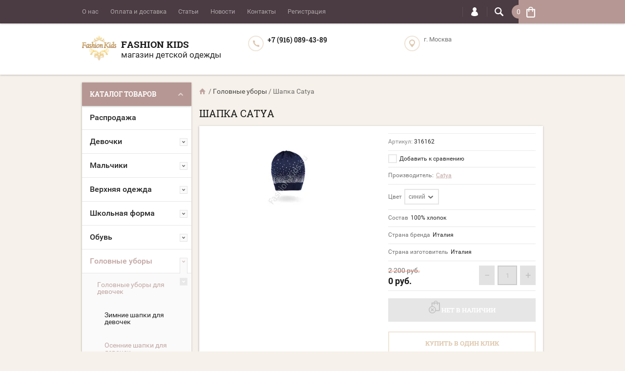

--- FILE ---
content_type: text/html; charset=utf-8
request_url: https://fashion-kids.su/magazin/product/shapka-catya316162
body_size: 25471
content:

	<!doctype html><html lang="ru"><head><meta charset="utf-8"><link rel="icon" href="//fashion-kids.su/favicon.ico" type="image/x-icon" /><link rel="shortcut icon" href="//fashion-kids.su/favicon.ico" type="image/x-icon" /><meta name="robots" content="all"/><title>Шапка Catya</title><meta name="description" content="Шапка Catya"><meta name="keywords" content="Шапка Catya"><meta name="SKYPE_TOOLBAR" content="SKYPE_TOOLBAR_PARSER_COMPATIBLE"><meta name="viewport" content="width=device-width, initial-scale=1.0, maximum-scale=1.0, user-scalable=no"><meta name="format-detection" content="telephone=no"><meta http-equiv="x-rim-auto-match" content="none"><script src="/g/libs/jquery/1.10.2/jquery.min.js"></script>	<link rel="stylesheet" href="/g/css/styles_articles_tpl.css">
<link rel='stylesheet' type='text/css' href='/shared/highslide-4.1.13/highslide.min.css'/>
<script type='text/javascript' src='/shared/highslide-4.1.13/highslide-full.packed.js'></script>
<script type='text/javascript'>
hs.graphicsDir = '/shared/highslide-4.1.13/graphics/';
hs.outlineType = null;
hs.showCredits = false;
hs.lang={cssDirection:'ltr',loadingText:'Загрузка...',loadingTitle:'Кликните чтобы отменить',focusTitle:'Нажмите чтобы перенести вперёд',fullExpandTitle:'Увеличить',fullExpandText:'Полноэкранный',previousText:'Предыдущий',previousTitle:'Назад (стрелка влево)',nextText:'Далее',nextTitle:'Далее (стрелка вправо)',moveTitle:'Передвинуть',moveText:'Передвинуть',closeText:'Закрыть',closeTitle:'Закрыть (Esc)',resizeTitle:'Восстановить размер',playText:'Слайд-шоу',playTitle:'Слайд-шоу (пробел)',pauseText:'Пауза',pauseTitle:'Приостановить слайд-шоу (пробел)',number:'Изображение %1/%2',restoreTitle:'Нажмите чтобы посмотреть картинку, используйте мышь для перетаскивания. Используйте клавиши вперёд и назад'};</script>

            <!-- 46b9544ffa2e5e73c3c971fe2ede35a5 -->
            <script src='/shared/s3/js/lang/ru.js'></script>
            <script src='/shared/s3/js/common.min.js'></script>
        <link rel='stylesheet' type='text/css' href='/shared/s3/css/calendar.css' /><link rel="icon" href="/favicon.ico" type="image/x-icon">

<!--s3_require-->
<link rel="stylesheet" href="/g/basestyle/1.0.1/user/user.css" type="text/css"/>
<link rel="stylesheet" href="/g/basestyle/1.0.1/user/user.blue.css" type="text/css"/>
<script type="text/javascript" src="/g/basestyle/1.0.1/user/user.js" async></script>
<!--/s3_require-->
			
		
		
		
			<link rel="stylesheet" type="text/css" href="/g/shop2v2/default/css/theme.less.css">		
			<script type="text/javascript" src="/g/printme.js"></script>
		<script type="text/javascript" src="/g/shop2v2/default/js/tpl.js"></script>
		<script type="text/javascript" src="/g/shop2v2/default/js/baron.min.js"></script>
		
			<script type="text/javascript" src="/g/shop2v2/default/js/shop2.2.js"></script>
		
	<script type="text/javascript">shop2.init({"productRefs": {"194797803":{"cvet1":{"5108403":["240403203"]},"sostav":{"5ef763cb0b19d9d5a82de067f6793c47":["240403203"]},"proizvoditel1":{"\u0418\u0442\u0430\u043b\u0438\u044f":["240403203"]},"strana_proizvoditel_466":{"\u0418\u0442\u0430\u043b\u0438\u044f":["240403203"]}}},"apiHash": {"getPromoProducts":"d5b0ca266a69e1e853fcfee7169e51ce","getSearchMatches":"6501496a2c13fa83a78922af29a3910a","getFolderCustomFields":"478193d9f76090b1cfce87120f1cf303","getProductListItem":"4fabe69c1ef76bbf8e698696f513e45b","cartAddItem":"75ed542d7cbaf48cbf9c28b86eec7bc5","cartRemoveItem":"1ee7e22645252ff3fa7b40a828ba1f44","cartUpdate":"8e7c57ee6c3ded399edb57048b2b08b6","cartRemoveCoupon":"0df820962b702e676f343640055ba95b","cartAddCoupon":"c43053b589842e87b52209f5d7150174","deliveryCalc":"a203850fe5088daafe2488c99b84142f","printOrder":"43cc23120698a1f4d693d8697c368c5c","cancelOrder":"fdc183c7c759f2045344ea5d27a9204a","cancelOrderNotify":"75053c9a2900879c9fefe5abfaf1f838","repeatOrder":"9024679b893c647ec2f10a61a0fe069d","paymentMethods":"7f1796e2ffb426aab1e0f5a8f6a006f5","compare":"57a1e41d7f253577f08a06149922ca72"},"hash": null,"verId": 673772,"mode": "product","step": "","uri": "/magazin","IMAGES_DIR": "/d/","my": {"list_picture_enlarge":true,"accessory":"\u0410\u043a\u0441\u0441\u0435\u0441\u0441\u0443\u0430\u0440\u044b","kit":"\u041d\u0430\u0431\u043e\u0440","recommend":"\u0420\u0435\u043a\u043e\u043c\u0435\u043d\u0434\u0443\u0435\u043c\u044b\u0435","similar":"\u041f\u043e\u0445\u043e\u0436\u0438\u0435","modification":"\u041c\u043e\u0434\u0438\u0444\u0438\u043a\u0430\u0446\u0438\u0438","unique_values":true,"pricelist_options_toggle":true},"shop2_cart_order_payments": 1,"cf_margin_price_enabled": 0,"maps_yandex_key":"","maps_google_key":""});</script>
<style type="text/css">.product-item-thumb {width: 202px;}.product-item-thumb .product-image, .product-item-simple .product-image {height: 167px;width: 202px;}.product-item-thumb .product-amount .amount-title {width: 106px;}.product-item-thumb .product-price {width: 152px;}.shop2-product .product-side-l {width: 190px;}.shop2-product .product-image {height: 190px;width: 190px;}.shop2-product .product-thumbnails li {width: 53px;height: 53px;}</style>
 <link rel="stylesheet" href="/t/v515/images/theme14/theme.scss.css"><!--[if lt IE 10]><script src="/g/libs/ie9-svg-gradient/0.0.1/ie9-svg-gradient.min.js"></script><script src="/g/libs/jquery-placeholder/2.0.7/jquery.placeholder.min.js"></script><script src="/g/libs/jquery-textshadow/0.0.1/jquery.textshadow.min.js"></script><script src="/g/s3/misc/ie/0.0.1/ie.js"></script><![endif]--><!--[if lt IE 9]><script src="/g/libs/html5shiv/html5.js"></script><![endif]--><link href="/t/v515/images/bdr_styles.scss.css" rel="stylesheet" type="text/css" /></head><body  ><div class="top-line-wr"><div class="top-line-in clear-self "><div class="menu-block-wrapper displayNone"><div class="menu-block-link"><svg xmlns="http://www.w3.org/2000/svg" xmlns:xlink="http://www.w3.org/1999/xlink" preserveAspectRatio="xMidYMid" width="22" height="16" viewBox="0 0 22 16" class="menu-link-ico-wr"><path d="M20.787,9.261 C20.787,9.261 1.242,9.261 1.242,9.261 C0.564,9.261 0.014,8.696 0.014,7.999 C0.014,7.302 0.564,6.737 1.242,6.737 C1.242,6.737 20.787,6.737 20.787,6.737 C21.465,6.737 22.014,7.302 22.014,7.999 C22.014,8.696 21.465,9.261 20.787,9.261 ZM20.787,2.530 C20.787,2.530 1.242,2.530 1.242,2.530 C0.564,2.530 0.014,1.965 0.014,1.268 C0.014,0.571 0.564,0.007 1.242,0.007 C1.242,0.007 20.787,0.007 20.787,0.007 C21.465,0.007 22.014,0.571 22.014,1.268 C22.014,1.965 21.465,2.530 20.787,2.530 ZM1.242,13.467 C1.242,13.467 20.787,13.467 20.787,13.467 C21.465,13.467 22.014,14.032 22.014,14.729 C22.014,15.426 21.465,15.991 20.787,15.991 C20.787,15.991 1.242,15.991 1.242,15.991 C0.564,15.991 0.014,15.426 0.014,14.729 C0.014,14.032 0.564,13.467 1.242,13.467 Z" class="menu-link-ico"/></svg></div><div class="menu-block-in"><div class="menu-blocks"><div class="close-btn"><svg xmlns="http://www.w3.org/2000/svg" xmlns:xlink="http://www.w3.org/1999/xlink" preserveAspectRatio="xMidYMid" width="12" height="12" viewBox="0 0 12 12" class="menu-link-ico-wr"><path d="M 11.69 1.81 C 11.69 1.81 7.5 6 7.5 6 C 7.5 6 11.69 10.19 11.69 10.19 C 11.69 10.19 11.69 10.19 11.69 10.19 C 11.88 10.38 12 10.65 12 10.94 C 12 11.53 11.53 12 10.94 12 C 10.65 12 10.38 11.88 10.19 11.69 C 10.19 11.69 10.19 11.69 10.19 11.69 C 10.19 11.69 6 7.5 6 7.5 C 6 7.5 1.81 11.69 1.81 11.69 C 1.81 11.69 1.81 11.69 1.81 11.69 C 1.62 11.88 1.35 12 1.06 12 C 0.47 12 0 11.53 0 10.94 C 0 10.65 0.12 10.38 0.31 10.19 C 0.31 10.19 0.31 10.19 0.31 10.19 C 0.31 10.19 4.5 6 4.5 6 C 4.5 6 0.31 1.81 0.31 1.81 C 0.31 1.81 0.31 1.81 0.31 1.81 C 0.12 1.61 0 1.35 0 1.06 C 0 0.47 0.47 0 1.06 0 C 1.35 0 1.62 0.12 1.81 0.31 C 1.81 0.31 1.81 0.31 1.81 0.31 C 1.81 0.31 6 4.5 6 4.5 C 6 4.5 10.19 0.31 10.19 0.31 C 10.19 0.31 10.19 0.31 10.19 0.31 C 10.38 0.12 10.65 0 10.94 0 C 11.53 0 12 0.47 12 1.06 C 12 1.35 11.88 1.61 11.69 1.81 C 11.69 1.81 11.69 1.81 11.69 1.81 Z" class="close-ico"/></svg></div><nav class="menu-top-wrap"><ul class="menu-top"><li><a href="/o-kompanii" >О нас</a></li><li><a href="/oplata-i-dostavka" >Оплата и доставка</a></li><li><a href="/stati" >Статьи</a></li><li><a href="/news" >Новости</a></li><li><a href="/kontakty" >Контакты</a></li><li><a href="/registraciya" >Регистрация</a></li></ul></nav></div></div></div><div class="search-block-wr"><div class="search-link"><svg xmlns="http://www.w3.org/2000/svg" xmlns:xlink="http://www.w3.org/1999/xlink" preserveAspectRatio="xMidYMid" width="18" height="18" viewBox="0 0 18 18" class="search-link-ico-wr"><path d="M 17.58 15.45 C 17.58 15.45 13.27 11.14 13.27 11.14 C 13.22 11.09 13.17 11.05 13.11 11.01 C 13.84 9.89 14.27 8.56 14.27 7.13 C 14.27 3.2 11.08 0.01 7.14 0.01 C 3.2 0.01 0.01 3.2 0.01 7.13 C 0.01 11.07 3.2 14.26 7.14 14.26 C 8.57 14.26 9.9 13.83 11.02 13.1 C 11.06 13.16 11.1 13.21 11.15 13.26 C 11.15 13.26 15.46 17.57 15.46 17.57 C 15.75 17.86 16.14 18.01 16.52 18.01 C 16.91 18.01 17.29 17.86 17.58 17.57 C 18.17 16.98 18.17 16.03 17.58 15.45 Z M 7.14 12.01 C 4.45 12.01 2.26 9.82 2.26 7.13 C 2.26 4.44 4.45 2.26 7.14 2.26 C 9.83 2.26 12.02 4.44 12.02 7.13 C 12.02 9.82 9.83 12.01 7.14 12.01 Z" class="search-link-ico"/></svg></div><div class="search-block-in"><div class="search-block"><div class="search-block-title">Поиск<div class="close-btn"><svg xmlns="http://www.w3.org/2000/svg" xmlns:xlink="http://www.w3.org/1999/xlink" preserveAspectRatio="xMidYMid" width="12" height="12" viewBox="0 0 12 12" class="menu-link-ico-wr"><path d="M 11.69 1.81 C 11.69 1.81 7.5 6 7.5 6 C 7.5 6 11.69 10.19 11.69 10.19 C 11.69 10.19 11.69 10.19 11.69 10.19 C 11.88 10.38 12 10.65 12 10.94 C 12 11.53 11.53 12 10.94 12 C 10.65 12 10.38 11.88 10.19 11.69 C 10.19 11.69 10.19 11.69 10.19 11.69 C 10.19 11.69 6 7.5 6 7.5 C 6 7.5 1.81 11.69 1.81 11.69 C 1.81 11.69 1.81 11.69 1.81 11.69 C 1.62 11.88 1.35 12 1.06 12 C 0.47 12 0 11.53 0 10.94 C 0 10.65 0.12 10.38 0.31 10.19 C 0.31 10.19 0.31 10.19 0.31 10.19 C 0.31 10.19 4.5 6 4.5 6 C 4.5 6 0.31 1.81 0.31 1.81 C 0.31 1.81 0.31 1.81 0.31 1.81 C 0.12 1.61 0 1.35 0 1.06 C 0 0.47 0.47 0 1.06 0 C 1.35 0 1.62 0.12 1.81 0.31 C 1.81 0.31 1.81 0.31 1.81 0.31 C 1.81 0.31 6 4.5 6 4.5 C 6 4.5 10.19 0.31 10.19 0.31 C 10.19 0.31 10.19 0.31 10.19 0.31 C 10.38 0.12 10.65 0 10.94 0 C 11.53 0 12 0.47 12 1.06 C 12 1.35 11.88 1.61 11.69 1.81 C 11.69 1.81 11.69 1.81 11.69 1.81 Z" class="close-ico"/></svg></div></div><nav class="site-search-wr"><form action="/search" method="get"><input type="text" class="search-text" name="search" onBlur="this.placeholder=this.placeholder==''?'Поиск':this.placeholder" onFocus="this.placeholder=this.placeholder=='Поиск'?'':this.placeholder;" placeholder="Поиск" /><input type="submit" class="search-but" value=""/><re-captcha data-captcha="recaptcha"
     data-name="captcha"
     data-sitekey="6LfLhZ0UAAAAAEB4sGlu_2uKR2xqUQpOMdxygQnA"
     data-lang="ru"
     data-rsize="invisible"
     data-type="image"
     data-theme="light"></re-captcha></form></nav>    
    
<div class="search-online-store">
    <div class="block-title">Расширенный поиск
        <svg preserveAspectRatio="xMidYMid" width="11" height="7" viewBox="0 0 11 7" class="menu-link-ico-wr">
            <path d="M 2.96 1.29 C 2.96 1.29 5.97 4.11 5.97 4.11 C 5.97 4.11 9.06 1.21 9.06 1.21 C 9.06 1.21 9.06 1.21 9.06 1.21 C 9.26 1.02 9.55 0.91 9.86 0.91 C 10.49 0.91 11.01 1.4 11.01 2 C 11.01 2.3 10.88 2.57 10.68 2.76 C 10.68 2.76 10.69 2.77 10.69 2.77 C 10.69 2.77 6.8 6.42 6.8 6.42 C 6.8 6.42 6.8 6.42 6.8 6.42 C 6.59 6.63 6.3 6.75 5.97 6.75 C 5.97 6.75 5.97 6.75 5.97 6.75 C 5.97 6.75 5.97 6.75 5.97 6.75 C 5.64 6.75 5.35 6.63 5.14 6.42 C 5.14 6.42 5.14 6.42 5.14 6.42 C 5.14 6.42 1.25 2.77 1.25 2.77 C 1.25 2.77 1.25 2.76 1.25 2.76 C 1.06 2.57 0.93 2.3 0.93 2 C 0.93 1.4 1.45 0.91 2.09 0.91 C 2.43 0.91 2.75 1.06 2.96 1.29 Z" class="search-title-arr"/>
        </svg>
    </div>

    <div class="block-body">
        <form class="dropdown" action="/magazin/search" enctype="multipart/form-data">
            <input type="hidden" name="sort_by" value="">
            
            

                        <div class="row search_price range_slider_wrapper">
                <div class="row-title">Цена</div>
                <div class="price_range clear-self">
                    <input name="s[price][min]" type="tel" size="5" class="small low" value="0" />
                    <input name="s[price][max]" type="tel" size="5" class="small hight" value="40000" />
                </div>
                <div class="input_range_slider"></div>
            </div>
            
                            <div class="field text">
                    <label class="field-title" for="s[name]">Название:</label><br>
                    <label class="input"><input type="text" name="s[name]" id="s[name]" value=""></label>
                </div>
            
                            <div class="field text">
                    <label class="field-title" for="s[article">Артикул:</label><br>
                    <label class="input"><input type="text" name="s[article]" id="s[article" value=""></label>
                </div>
            
                            <div class="field text">
                    <label class="field-title" for="search_text">Текст:</label><br>
                    <label class="input"><input type="text" name="search_text" id="search_text"  value=""></label>
                </div>
                        
                            <div class="field select">
                    <span class="field-title">Выберите категорию:</span><br>
                    <select name="s[folder_id]" id="s[folder_id]">
                        <option value="">Все</option>
                                                                                                                                        <option value="124026403" >
                                     Распродажа
                                </option>
                                                                                                                <option value="578245621" >
                                     Девочки
                                </option>
                                                                                                                <option value="698274421" >
                                    &raquo; Блузки
                                </option>
                                                                                                                <option value="698272621" >
                                    &raquo; Футболки
                                </option>
                                                                                                                <option value="698282621" >
                                    &raquo; Юбки
                                </option>
                                                                                                                <option value="698282421" >
                                    &raquo; Шорты
                                </option>
                                                                                                                <option value="174358603" >
                                    &raquo; Комбинезоны
                                </option>
                                                                                                                <option value="698273821" >
                                    &raquo; Платья
                                </option>
                                                                                                                <option value="698271221" >
                                    &raquo; Джинсы
                                </option>
                                                                                                                <option value="698271421" >
                                    &raquo; Брюки
                                </option>
                                                                                                                <option value="698273221" >
                                    &raquo; Костюмы
                                </option>
                                                                                                                <option value="698274821" >
                                    &raquo; Туники
                                </option>
                                                                                                                <option value="69436403" >
                                    &raquo; Купальники
                                </option>
                                                                                                                <option value="698273421" >
                                    &raquo; Леггинсы
                                </option>
                                                                                                                <option value="698273621" >
                                    &raquo; Пиджаки
                                </option>
                                                                                                                <option value="698274621" >
                                    &raquo; Спортивная одежда
                                </option>
                                                                                                                <option value="698272821" >
                                    &raquo; Водолазки
                                </option>
                                                                                                                <option value="698271021" >
                                    &raquo; Кофты
                                </option>
                                                                                                                <option value="150617403" >
                                    &raquo; Толстовки
                                </option>
                                                                                                                <option value="698270621" >
                                    &raquo; Свитера
                                </option>
                                                                                                                <option value="534057221" >
                                     Мальчики
                                </option>
                                                                                                                <option value="698297621" >
                                    &raquo; Футболки для мальчиков
                                </option>
                                                                                                                <option value="576027621" >
                                    &raquo; Рубашки для мальчиков
                                </option>
                                                                                                                <option value="534272621" >
                                    &raquo; Брюки для мальчиков
                                </option>
                                                                                                                <option value="576027221" >
                                    &raquo; Джинсы для мальчиков
                                </option>
                                                                                                                <option value="698304021" >
                                    &raquo; Пиджаки для мальчиков
                                </option>
                                                                                                                <option value="534272821" >
                                    &raquo; Жилеты для мальчиков
                                </option>
                                                                                                                <option value="576026421" >
                                    &raquo; Костюмы для мальчиков
                                </option>
                                                                                                                <option value="576027821" >
                                    &raquo; Спортивная одежда
                                </option>
                                                                                                                <option value="698297421" >
                                    &raquo; Толстовки для мальчиков
                                </option>
                                                                                                                <option value="154658803" >
                                    &raquo; Кофты для мальчиков
                                </option>
                                                                                                                <option value="698303421" >
                                    &raquo; Джемпера для мальчиков
                                </option>
                                                                                                                <option value="154659603" >
                                    &raquo; Свитера для мальчиков
                                </option>
                                                                                                                <option value="698304421" >
                                    &raquo; Шорты для мальчиков
                                </option>
                                                                                                                <option value="69436603" >
                                    &raquo; Плавки
                                </option>
                                                                                                                <option value="66194403" >
                                    &raquo; Комбинезоны для мальчиков
                                </option>
                                                                                                                <option value="449265703" >
                                    &raquo; Футболки с длинным рукавом
                                </option>
                                                                                                                <option value="77961203" >
                                     Верхняя одежда
                                </option>
                                                                                                                <option value="698282821" >
                                    &raquo; Верхняя одежда для девочек
                                </option>
                                                                                                                <option value="78691603" >
                                    &raquo;&raquo; Шубы
                                </option>
                                                                                                                <option value="160238403" >
                                    &raquo;&raquo; Пуховики для девочек
                                </option>
                                                                                                                <option value="78690203" >
                                    &raquo;&raquo; Пальто для девочек
                                </option>
                                                                                                                <option value="78690603" >
                                    &raquo;&raquo; Куртки для девочек
                                </option>
                                                                                                                <option value="78690803" >
                                    &raquo;&raquo; Комплекты для девочек
                                </option>
                                                                                                                <option value="78691003" >
                                    &raquo;&raquo; Комбинезоны для девочек
                                </option>
                                                                                                                <option value="78691403" >
                                    &raquo;&raquo; Полукомбинезоны
                                </option>
                                                                                                                <option value="78692003" >
                                    &raquo;&raquo; Зимние жилеты для девочек
                                </option>
                                                                                                                <option value="698303821" >
                                    &raquo; Верхнеяя одежда для мальчиков
                                </option>
                                                                                                                <option value="160238803" >
                                    &raquo;&raquo; Пуховики для мальчиков
                                </option>
                                                                                                                <option value="78692403" >
                                    &raquo;&raquo; Куртки для мальчиков
                                </option>
                                                                                                                <option value="78692803" >
                                    &raquo;&raquo; Комплекты для мальчиков
                                </option>
                                                                                                                <option value="78692603" >
                                    &raquo;&raquo; Комбинезоны для мальчиков
                                </option>
                                                                                                                <option value="78693003" >
                                    &raquo;&raquo; Полукомбинезоны
                                </option>
                                                                                                                <option value="78693203" >
                                    &raquo;&raquo; Пальто для мальчиков
                                </option>
                                                                                                                <option value="78693403" >
                                    &raquo;&raquo; Зимние жилеты для мальчиков
                                </option>
                                                                                                                <option value="576026821" >
                                     Школьная форма
                                </option>
                                                                                                                <option value="131306603" >
                                    &raquo; Школьная форма для девочек
                                </option>
                                                                                                                <option value="577483421" >
                                    &raquo;&raquo; Школьные блузки
                                </option>
                                                                                                                <option value="698306421" >
                                    &raquo;&raquo; Школьные юбки
                                </option>
                                                                                                                <option value="74265003" >
                                    &raquo;&raquo; Школьные платья
                                </option>
                                                                                                                <option value="698305421" >
                                    &raquo;&raquo; Школьные брюки
                                </option>
                                                                                                                <option value="698306221" >
                                    &raquo;&raquo; Школьные сарафаны
                                </option>
                                                                                                                <option value="698307621" >
                                    &raquo;&raquo; Школьные жакеты и кофты
                                </option>
                                                                                                                <option value="698307221" >
                                    &raquo;&raquo; Школьные жилеты для девочек
                                </option>
                                                                                                                <option value="131306403" >
                                    &raquo; Школьная форма для мальчиков
                                </option>
                                                                                                                <option value="698305821" >
                                    &raquo;&raquo; Школьные рубашки для мальчиков
                                </option>
                                                                                                                <option value="577483621" >
                                    &raquo;&raquo; Школьные брюки для мальчиков
                                </option>
                                                                                                                <option value="698306021" >
                                    &raquo;&raquo; Школьные костюмы для мальчиков
                                </option>
                                                                                                                <option value="698306821" >
                                    &raquo;&raquo; Школьные жилеты для мальчиков
                                </option>
                                                                                                                <option value="698307821" >
                                    &raquo;&raquo; Школьные кардиганы и пуловеры
                                </option>
                                                                                                                <option value="576028021" >
                                     Обувь
                                </option>
                                                                                                                <option value="577483221" >
                                    &raquo; Обувь для девочек
                                </option>
                                                                                                                <option value="577483021" >
                                    &raquo; Обувь для мальчиков
                                </option>
                                                                                                                <option value="694846821" >
                                     Головные уборы
                                </option>
                                                                                                                <option value="694862621" >
                                    &raquo; Головные уборы для девочек
                                </option>
                                                                                                                <option value="78258003" >
                                    &raquo;&raquo; Зимние шапки для девочек
                                </option>
                                                                                                                <option value="78257803" >
                                    &raquo;&raquo; Осенние шапки для девочек
                                </option>
                                                                                                                <option value="78258603" >
                                    &raquo;&raquo; Панамы, бейсболки, шляпы для девочек
                                </option>
                                                                                                                <option value="694862221" >
                                    &raquo; Головные уборы для мальчиков
                                </option>
                                                                                                                <option value="78258203" >
                                    &raquo;&raquo; Зимние шапки для мальчиков
                                </option>
                                                                                                                <option value="78258403" >
                                    &raquo;&raquo; Осенние шапки для мальчиков
                                </option>
                                                                                                                <option value="78258803" >
                                    &raquo;&raquo; Панамы, бейсболки, шляпы для мальчиков
                                </option>
                                                                                                                <option value="532563821" >
                                     Аксессуары
                                </option>
                                                                                                                <option value="532564021" >
                                    &raquo; Сумки
                                </option>
                                                                                                                <option value="532564221" >
                                    &raquo; Галстуки
                                </option>
                                                                                                                <option value="532564421" >
                                    &raquo; Ремни
                                </option>
                                                                                                                <option value="698308021" >
                                    &raquo; Перчатки, варежки
                                </option>
                                                                                                                <option value="78259003" >
                                    &raquo; Шарфы
                                </option>
                                                                        </select>
                </div>

                <div id="shop2_search_custom_fields"></div>
            
                        <div id="shop2_search_global_fields">
                
						
			
												<div class="field select">
						<span class="field-title">Цвет:</span><br>
						<select name="s[cvet1]">
							<option value="">Все</option>
															<option value="5108003">белый</option>
															<option value="5108203">черный</option>
															<option value="5108403">синий</option>
															<option value="5115403">голубой</option>
															<option value="5108603">красный</option>
															<option value="5115603">розовый</option>
															<option value="5115803">сиреневый</option>
															<option value="5116003">серый</option>
															<option value="5116203">фиолетовый</option>
															<option value="5116403">фуксия</option>
															<option value="5116603">бордовый</option>
															<option value="5116803">рыжий</option>
															<option value="5117003">комбинированный</option>
															<option value="5117203">ярко синий</option>
															<option value="5702203">молочный</option>
															<option value="5117403">темно серый</option>
															<option value="5702403">бежевый</option>
															<option value="5702603">золотой</option>
															<option value="5702803">зеленый</option>
															<option value="5703003">горчичный</option>
															<option value="5703203">коричневый</option>
															<option value="5718403">леопардовый</option>
															<option value="7295403">серебрянный</option>
															<option value="5703403">бирюзовый</option>
															<option value="7872003">желтый</option>
															<option value="7985403">оранжевый</option>
															<option value="19860803">коралловый</option>
															<option value="30757803">темный аквамарин</option>
															<option value="35282603">салатовый</option>
															<option value="38940403">мятный</option>
															<option value="64203403">хаки</option>
													</select>
					</div>
							

																																				            </div>
                        
                            <div class="field select">
                    <span class="field-title">Производитель:</span><br>
                    <select name="s[vendor_id]">
                        <option value="">Все</option>          
                                                    <option value="1779603" >4US CESARE PACIOTTI</option>
                                                    <option value="1748203" >ADD</option>
                                                    <option value="3117203" >AI Riders on the Storm</option>
                                                    <option value="1749003" >Aletta</option>
                                                    <option value="1791603" >Annie P</option>
                                                    <option value="6100203" >Antony Morato junior</option>
                                                    <option value="6326803" >ASPEN</option>
                                                    <option value="1748403" >Baby A</option>
                                                    <option value="4883403" >Best A</option>
                                                    <option value="1749203" >Catya</option>
                                                    <option value="2860003" >CIAO KIDS</option>
                                                    <option value="1748803" >CLIX</option>
                                                    <option value="3812003" >Club des sports</option>
                                                    <option value="1747803" >Denny Rose</option>
                                                    <option value="1750203" >EDDIE PEN</option>
                                                    <option value="6889403" >Ella.b</option>
                                                    <option value="1749603" >ELSY</option>
                                                    <option value="2295203" >EUROPEAN CULTURE</option>
                                                    <option value="1747603" >Ferrari</option>
                                                    <option value="4219003" >Florens</option>
                                                    <option value="13274003" >FRACOMINA mini</option>
                                                    <option value="4218803" >Frankie Morello</option>
                                                    <option value="4882603" >Freddy</option>
                                                    <option value="1781203" >Gallucci</option>
                                                    <option value="16810621" >GF FERRE</option>
                                                    <option value="4218403" >Hello Kitty</option>
                                                    <option value="4149803" >HUGO BOSS</option>
                                                    <option value="1750003" >Illudia</option>
                                                    <option value="1786803" >Joli Bebe</option>
                                                    <option value="2861003" >Kathe Kruse</option>
                                                    <option value="10840403" >KIWILAND</option>
                                                    <option value="1750403" >Laura Biagiotti</option>
                                                    <option value="4754803" >Marc Andre</option>
                                                    <option value="3060203" >MATTIOLO</option>
                                                    <option value="7008003" >MES AMI</option>
                                                    <option value="6305203" >MiniModa</option>
                                                    <option value="1781403" >Missouri</option>
                                                    <option value="6177403" >NAVIGARE</option>
                                                    <option value="1792603" >NELS</option>
                                                    <option value="4755203" >PAULO CARVELLI</option>
                                                    <option value="1749403" >Pepe Jeans</option>
                                                    <option value="6177203" >Pezzo Doro</option>
                                                    <option value="10867003" >PLAY UP</option>
                                                    <option value="7148403" >PULKA</option>
                                                    <option value="2565203" >Ralph Lauren</option>
                                                    <option value="1785803" >Regina</option>
                                                    <option value="4755003" >RIBERY</option>
                                                    <option value="1782603" >Roberto Cavalli</option>
                                                    <option value="1769003" >Roccobarocco</option>
                                                    <option value="1778803" >Sarabanda</option>
                                                    <option value="2860203" >Silver Spoon</option>
                                                    <option value="6361403" >Special Day</option>
                                                    <option value="1768803" >Take Two Teen</option>
                                                    <option value="3060003" >TOMAX</option>
                                                    <option value="1748603" >TRE API</option>
                                                    <option value="1774803" >TRUSSARDI</option>
                                                    <option value="5430603" >TWIN-SET</option>
                                                    <option value="1762203" >Val Max</option>
                                                    <option value="1748003" >Varci</option>
                                                    <option value="11111203" >VDP</option>
                                                    <option value="1749803" >Viaelisa</option>
                                            </select>
                </div>
            
                            <div class="field select">
                    <span class="field-title">Новинка:</span><br>
                    <select name="s[new]">
                        <option value="">Все</option>
                        <option value="1">да</option>
                        <option value="0">нет</option>
                    </select>
                </div>
            
                            <div class="field select">
                    <span class="field-title">Спецпредложение:</span><br>
                    <select name="s[special]">
                        <option value="">Все</option>
                        <option value="1">да</option>
                        <option value="0">нет</option>
                    </select>
                </div>
            
                            <div class="field select">
                    <span class="field-title">Результатов на странице:</span>
                    <select name="s[products_per_page]">
                                                                                                        <option value="5">5</option>
                                                                                <option value="20">20</option>
                                                                                <option value="35">35</option>
                                                                                <option value="50">50</option>
                                                                                <option value="65">65</option>
                                                                                <option value="80">80</option>
                                                                                <option value="95">95</option>
                                            </select>
                </div>
            
            <div class="submit">
                <button type="submit" class="search-btn btn-variant1">Найти</button>
            </div>
        <re-captcha data-captcha="recaptcha"
     data-name="captcha"
     data-sitekey="6LfLhZ0UAAAAAEB4sGlu_2uKR2xqUQpOMdxygQnA"
     data-lang="ru"
     data-rsize="invisible"
     data-type="image"
     data-theme="light"></re-captcha></form>
    </div>
</div><!-- Search Form --></div></div></div><div class="login-block-wr"><div class="login-link"><svg xmlns="http://www.w3.org/2000/svg" xmlns:xlink="http://www.w3.org/1999/xlink" preserveAspectRatio="xMidYMid" width="14" height="18" viewBox="0 0 14 18" class="menu-link-ico-wr"><path d="M 9.39 8.21 C 9.39 8.21 8.75 7.97 8.75 7.97 C 8.75 7.97 9.3 7.57 9.3 7.57 C 10.33 6.81 11 5.57 11 4.16 C 11 3.27 10.72 2.44 10.25 1.76 C 10.25 1.76 10.25 1.76 10.25 1.76 C 10.25 1.76 10.25 1.76 10.25 1.76 C 10.16 1.63 10.07 1.51 9.97 1.4 C 9.96 1.39 9.96 1.38 9.94 1.36 C 9.85 1.26 9.75 1.15 9.65 1.06 C 9.64 1.05 9.63 1.04 9.62 1.03 C 9.39 0.82 9.13 0.64 8.86 0.49 C 8.85 0.49 8.84 0.48 8.84 0.47 C 8.72 0.41 8.6 0.35 8.47 0.3 C 8.43 0.29 8.39 0.27 8.35 0.26 C 8.25 0.22 8.15 0.19 8.05 0.16 C 8 0.14 7.95 0.13 7.91 0.12 C 7.8 0.1 7.7 0.07 7.6 0.06 C 7.55 0.05 7.5 0.04 7.46 0.04 C 7.31 0.02 7.15 0.01 7 0.01 C 6.87 0.01 6.75 0.02 6.63 0.03 C 6.59 0.03 6.56 0.04 6.52 0.04 C 6.43 0.05 6.34 0.07 6.25 0.09 C 6.22 0.09 6.19 0.1 6.16 0.11 C 5.92 0.16 5.69 0.23 5.48 0.32 C 5.44 0.34 5.41 0.35 5.38 0.37 C 5.3 0.4 5.23 0.44 5.15 0.48 C 5.12 0.5 5.09 0.52 5.06 0.53 C 4.96 0.59 4.86 0.66 4.76 0.72 C 4.76 0.72 4.76 0.73 4.75 0.73 C 4.66 0.8 4.57 0.87 4.49 0.94 C 4.46 0.96 4.43 0.99 4.41 1.01 C 4.34 1.06 4.28 1.12 4.22 1.18 C 4.19 1.21 4.17 1.24 4.15 1.26 C 4.06 1.35 3.99 1.43 3.91 1.52 C 3.91 1.53 3.9 1.54 3.89 1.55 C 3.83 1.64 3.77 1.72 3.71 1.81 C 3.69 1.84 3.67 1.88 3.65 1.91 C 3.6 1.98 3.56 2.05 3.52 2.13 C 3.5 2.16 3.48 2.19 3.46 2.23 C 3.41 2.33 3.36 2.44 3.31 2.55 C 3.31 2.55 3.31 2.55 3.31 2.55 C 3.11 3.05 3 3.59 3 4.17 C 3 4.66 3.08 5.12 3.22 5.55 C 3.5 6.37 4.02 7.07 4.69 7.57 C 4.69 7.57 5.24 7.98 5.24 7.98 C 5.24 7.98 4.61 8.21 4.61 8.21 C 1.92 9.23 0 11.91 0 15.06 C -0.01 15.36 0.14 15.7 0.47 16.04 C 0.69 16.28 1 16.51 1.37 16.73 C 1.54 16.83 1.74 16.93 1.94 17.03 C 3.21 17.62 5.01 18.01 7 18.01 C 9.97 18.02 12.53 17.06 13.52 16.01 C 13.86 15.66 14 15.34 14 15.06 C 14 11.91 12.07 9.22 9.39 8.21 Z" class="login-link-ico"/></svg></div><div class="login-block-in"><div class="block-user">
	<div class="block-title">Вход / Регистрация		<div class="close-btn">
			<svg preserveAspectRatio="xMidYMid" width="12" height="12" viewBox="0 0 12 12" class="menu-link-ico-wr">
				<path d="M 11.69 1.81 C 11.69 1.81 7.5 6 7.5 6 C 7.5 6 11.69 10.19 11.69 10.19 C 11.69 10.19 11.69 10.19 11.69 10.19 C 11.88 10.38 12 10.65 12 10.94 C 12 11.53 11.53 12 10.94 12 C 10.65 12 10.38 11.88 10.19 11.69 C 10.19 11.69 10.19 11.69 10.19 11.69 C 10.19 11.69 6 7.5 6 7.5 C 6 7.5 1.81 11.69 1.81 11.69 C 1.81 11.69 1.81 11.69 1.81 11.69 C 1.62 11.88 1.35 12 1.06 12 C 0.47 12 0 11.53 0 10.94 C 0 10.65 0.12 10.38 0.31 10.19 C 0.31 10.19 0.31 10.19 0.31 10.19 C 0.31 10.19 4.5 6 4.5 6 C 4.5 6 0.31 1.81 0.31 1.81 C 0.31 1.81 0.31 1.81 0.31 1.81 C 0.12 1.61 0 1.35 0 1.06 C 0 0.47 0.47 0 1.06 0 C 1.35 0 1.62 0.12 1.81 0.31 C 1.81 0.31 1.81 0.31 1.81 0.31 C 1.81 0.31 6 4.5 6 4.5 C 6 4.5 10.19 0.31 10.19 0.31 C 10.19 0.31 10.19 0.31 10.19 0.31 C 10.38 0.12 10.65 0 10.94 0 C 11.53 0 12 0.47 12 1.06 C 12 1.35 11.88 1.61 11.69 1.81 C 11.69 1.81 11.69 1.81 11.69 1.81 Z" class="close-ico"/>
			</svg>
		</div>
	</div>
	<div class="block-body">
					<form method="post" action="/users">
				<input type="hidden" name="mode" value="login">
				<div class="field name">
					<label class="input"><input type="text" name="login" id="login" tabindex="1" onBlur="this.placeholder=this.placeholder==''?'Логин':this.placeholder" onFocus="this.placeholder=this.placeholder=='Логин'?'':this.placeholder;" placeholder="Логин"></label>
				</div>
				<div class="field password clear-self">
					<label class="input"><input type="password" name="password" id="password" tabindex="2" onBlur="this.placeholder=this.placeholder==''?'Пароль':this.placeholder" onFocus="this.placeholder=this.placeholder=='Пароль'?'':this.placeholder;" placeholder="Пароль"></label>
				</div>
				<div class="field links clear-self">
					<a href="/users/forgot_password" class="forgot">Забыли пароль?</a>
					<button type="submit" class="btn-variant1">Войти</button>
				</div>
				<a href="/users/register" class="register white-btn">Регистрация</a>
			<re-captcha data-captcha="recaptcha"
     data-name="captcha"
     data-sitekey="6LfLhZ0UAAAAAEB4sGlu_2uKR2xqUQpOMdxygQnA"
     data-lang="ru"
     data-rsize="invisible"
     data-type="image"
     data-theme="light"></re-captcha></form>
			</div>
</div></div></div><div id="shop2-cart-preview" class="cart-wr">
	<div class="cart-in">
		<div class="cart-in2">
			<div class="cart-btn">
				<svg preserveAspectRatio="xMidYMid" width="18" height="23" viewBox="0 0 18 23" class="menu-link-ico-wr">
					<path d="M 15.29 23 C 15.29 23 2.6 23 2.6 23 C 1.18 23 0.01 21.81 0.01 20.36 C 0.01 20.36 0.01 5.44 0.01 5.44 C 0.01 5.44 4.29 5.44 4.29 5.44 C 4.29 5.44 4.29 4.81 4.29 4.81 C 4.29 2.62 6.38 0.85 8.95 0.85 C 11.52 0.85 13.6 2.62 13.6 4.81 C 13.6 4.81 13.6 5.44 13.6 5.44 C 13.6 5.44 17.89 5.44 17.89 5.44 C 17.89 5.44 17.89 20.36 17.89 20.36 C 17.89 21.81 16.72 23 15.29 23 Z M 11.85 4.81 C 11.85 3.63 10.52 2.63 8.95 2.63 C 7.38 2.63 6.05 3.63 6.05 4.81 C 6.05 4.81 6.05 5.44 6.05 5.44 C 6.05 5.44 11.85 5.44 11.85 5.44 C 11.85 5.44 11.85 4.81 11.85 4.81 Z M 15.65 7.72 C 15.65 7.72 13.6 7.72 13.6 7.72 C 13.6 7.72 13.6 9.45 13.6 9.45 C 13.75 9.64 13.84 9.86 13.84 10.11 C 13.84 10.74 13.34 11.25 12.73 11.25 C 12.11 11.25 11.62 10.74 11.62 10.11 C 11.62 9.86 11.71 9.64 11.85 9.45 C 11.85 9.45 11.85 7.72 11.85 7.72 C 11.85 7.72 6.05 7.72 6.05 7.72 C 6.05 7.72 6.05 9.45 6.05 9.45 C 6.19 9.64 6.28 9.86 6.28 10.11 C 6.28 10.74 5.78 11.25 5.17 11.25 C 4.56 11.25 4.06 10.74 4.06 10.11 C 4.06 9.86 4.15 9.64 4.29 9.45 C 4.29 9.45 4.29 7.72 4.29 7.72 C 4.29 7.72 2.25 7.72 2.25 7.72 C 2.25 7.72 2.25 20.36 2.25 20.36 C 2.25 20.56 2.41 20.72 2.6 20.72 C 2.6 20.72 15.29 20.72 15.29 20.72 C 15.49 20.72 15.65 20.56 15.65 20.36 C 15.65 20.36 15.65 7.72 15.65 7.72 Z" class="cart-ico"/>
				</svg>
																<span class="cart-total">0</span>
			</div>
			<div class="cart-block">
				<div class="cart-block-title">Корзина 
					<div class="close-btn">
						<svg preserveAspectRatio="xMidYMid" width="12" height="12" viewBox="0 0 12 12" class="menu-link-ico-wr">
							<path d="M 11.69 1.81 C 11.69 1.81 7.5 6 7.5 6 C 7.5 6 11.69 10.19 11.69 10.19 C 11.69 10.19 11.69 10.19 11.69 10.19 C 11.88 10.38 12 10.65 12 10.94 C 12 11.53 11.53 12 10.94 12 C 10.65 12 10.38 11.88 10.19 11.69 C 10.19 11.69 10.19 11.69 10.19 11.69 C 10.19 11.69 6 7.5 6 7.5 C 6 7.5 1.81 11.69 1.81 11.69 C 1.81 11.69 1.81 11.69 1.81 11.69 C 1.62 11.88 1.35 12 1.06 12 C 0.47 12 0 11.53 0 10.94 C 0 10.65 0.12 10.38 0.31 10.19 C 0.31 10.19 0.31 10.19 0.31 10.19 C 0.31 10.19 4.5 6 4.5 6 C 4.5 6 0.31 1.81 0.31 1.81 C 0.31 1.81 0.31 1.81 0.31 1.81 C 0.12 1.61 0 1.35 0 1.06 C 0 0.47 0.47 0 1.06 0 C 1.35 0 1.62 0.12 1.81 0.31 C 1.81 0.31 1.81 0.31 1.81 0.31 C 1.81 0.31 6 4.5 6 4.5 C 6 4.5 10.19 0.31 10.19 0.31 C 10.19 0.31 10.19 0.31 10.19 0.31 C 10.38 0.12 10.65 0 10.94 0 C 11.53 0 12 0.47 12 1.06 C 12 1.35 11.88 1.61 11.69 1.81 C 11.69 1.81 11.69 1.81 11.69 1.81 Z" class="close-ico"/>
						</svg>
					</div>
				</div>
				<div class="cart-total-amount buyLength"><span class="title">Товаров:</span> 0 <span>шт.</span></div>
				<div class="cart-total-amount preorderLength"><span class="title">Предзаказ:</span> 0 <span>шт.</span></div>
				<div class="cart-total-sum"><span class="title">На сумму</span> 0 <span>руб.</span></div>
				<a href="/magazin/cart" class="cart-link btn-variant1"><span>Оформить заказ</span></a>
			</div>
		</div>
	</div>
</div><!-- Cart Preview --></div></div><div class="site-wrapper"><header role="banner" class="site-header"><div class="site-header-in clear-self"><div class="comapny-block"><a class="comapany-logo" href="http://fashion-kids.su"  title="На главную страницу"><img src=/thumb/2/tN8H1WxfoJcSd5E-XE-ayw/70r70/d/215661_2953.png alt="/"></a><div class="comapany-name-wr"><div class="comapany-name"><a href="http://fashion-kids.su"  title="На главную страницу">Fashion Kids</a></div><div class="company-activity">магазин детской одежды</div></div></div><div class="company-contacts"><div class="top-phone-wr"><div class="contacts-ico"><svg xmlns="http://www.w3.org/2000/svg" xmlns:xlink="http://www.w3.org/1999/xlink" preserveAspectRatio="xMidYMid" width="13" height="13" viewBox="0 0 13 13" class="phone-ico-wr"><path d="M 13.01 12.5 C 13.01 12.5 13.01 9.75 13.01 9.75 C 13.01 9.47 12.78 9.24 12.5 9.24 C 12.5 9.24 9.16 8.66 9.16 8.66 C 8.88 8.66 8.66 8.88 8.66 9.16 C 8.66 9.16 8.66 9.84 8.66 9.84 C 7.65 9.73 6.24 8.09 5.58 7.43 C 4.92 6.77 3.28 5.35 3.17 4.35 C 3.17 4.35 3.84 4.35 3.84 4.35 C 4.12 4.35 4.35 4.12 4.35 3.84 C 4.35 3.84 3.76 0.51 3.76 0.51 C 3.76 0.23 3.54 0 3.26 0 C 3.26 0 0.51 0 0.51 0 C 0.23 0 0 0.23 0 0.51 C 0 0.51 -0.17 5.41 3.84 9.16 C 7.86 12.92 12.5 13 12.5 13 C 12.78 13 13.01 12.77 13.01 12.5 Z" class="phone-ico"/></svg></div><div class="top-phone"><div><a href="tel:+7 (916) 089-43-89">+7 (916) 089-43-89</a></div>&nbsp;&nbsp;</div></div><div class="top-address"><div class="contacts-ico"><svg xmlns="http://www.w3.org/2000/svg" xmlns:xlink="http://www.w3.org/1999/xlink" preserveAspectRatio="xMidYMid" width="12" height="16" viewBox="0 0 12 16" class="address-ico-wr"><path d="M 6 16 C 6 16 0 9.31 0 6 C 0 2.69 2.69 0 6 0 C 9.31 0 12 2.69 12 6 C 12 9.31 6 16 6 16 Z M 6 2 C 3.79 2 2 3.79 2 6 C 2 8.21 3.79 10 6 10 C 8.21 10 10 8.21 10 6 C 10 3.79 8.21 2 6 2 Z" class="address-ico"/></svg></div><div class="top-address-in">г. Москва</div></div></div></div></header> <!-- .site-header --><div class="site-container "><aside role="complementary" class="site-sidebar left" ><div class="site-sidebar-left-blocks"><nav class="folders-block-wr opened"><div class="folders-block-title-btn">Каталог товаров</div><div class="folders-block-in"><div class="folders-block"><div class="folders-block-title">Каталог товаров<div class="close-btn"><svg xmlns="http://www.w3.org/2000/svg" xmlns:xlink="http://www.w3.org/1999/xlink" preserveAspectRatio="xMidYMid" width="12" height="12" viewBox="0 0 12 12" class="folder-close-wr"><path d="M 11.69 1.81 C 11.69 1.81 7.5 6 7.5 6 C 7.5 6 11.69 10.19 11.69 10.19 C 11.69 10.19 11.69 10.19 11.69 10.19 C 11.88 10.38 12 10.65 12 10.94 C 12 11.53 11.53 12 10.94 12 C 10.65 12 10.38 11.88 10.19 11.69 C 10.19 11.69 10.19 11.69 10.19 11.69 C 10.19 11.69 6 7.5 6 7.5 C 6 7.5 1.81 11.69 1.81 11.69 C 1.81 11.69 1.81 11.69 1.81 11.69 C 1.62 11.88 1.35 12 1.06 12 C 0.47 12 0 11.53 0 10.94 C 0 10.65 0.12 10.38 0.31 10.19 C 0.31 10.19 0.31 10.19 0.31 10.19 C 0.31 10.19 4.5 6 4.5 6 C 4.5 6 0.31 1.81 0.31 1.81 C 0.31 1.81 0.31 1.81 0.31 1.81 C 0.12 1.61 0 1.35 0 1.06 C 0 0.47 0.47 0 1.06 0 C 1.35 0 1.62 0.12 1.81 0.31 C 1.81 0.31 1.81 0.31 1.81 0.31 C 1.81 0.31 6 4.5 6 4.5 C 6 4.5 10.19 0.31 10.19 0.31 C 10.19 0.31 10.19 0.31 10.19 0.31 C 10.38 0.12 10.65 0 10.94 0 C 11.53 0 12 0.47 12 1.06 C 12 1.35 11.88 1.61 11.69 1.81 C 11.69 1.81 11.69 1.81 11.69 1.81 Z" class="close-ico"/></svg></div></div><ul class="folders-left"><li><a href="/magazin/folder/rasprodazha" ><span>Распродажа</span></a></li><li><a href="/magazin/folder/odezhda-dlya-devochek" ><span>Девочки</span></a><ul class="level-2"><li><a href="/magazin/folder/bluzy-dlya-devochek" ><span>Блузки</span></a></li><li><a href="/magazin/folder/futbolki-topy" ><span>Футболки</span></a></li><li><a href="/magazin/folder/yubki" ><span>Юбки</span></a></li><li><a href="/magazin/folder/shorty-dlya-devochek" ><span>Шорты</span></a></li><li><a href="/magazin/folder/kombinezony-dlya-devochek" ><span>Комбинезоны</span></a></li><li><a href="/magazin/folder/platya-sarafany" ><span>Платья</span></a></li><li><a href="/magazin/folder/dzhinsy-dlya-devochek" ><span>Джинсы</span></a></li><li><a href="/magazin/folder/bryuki-dlya-devochek" ><span>Брюки</span></a></li><li><a href="/magazin/folder/komplekty-dlya-devochek" ><span>Костюмы</span></a></li><li><a href="/magazin/folder/tuniki" ><span>Туники</span></a></li><li><a href="/magazin/folder/kupalniki" ><span>Купальники</span></a></li><li><a href="/magazin/folder/legginsy" ><span>Леггинсы</span></a></li><li><a href="/magazin/folder/pidzhaki-zhakety" ><span>Пиджаки</span></a></li><li><a href="/magazin/folder/sportivnaya-odezhda" ><span>Спортивная одежда</span></a></li><li><a href="/magazin/folder/vodolazki-dlya-devochek" ><span>Водолазки</span></a></li><li><a href="/magazin/folder/kofty-dlya-devochek" ><span>Кофты</span></a></li><li><a href="/magazin/folder/tolstovki-dlya-devochek" ><span>Толстовки</span></a></li><li><a href="/magazin/folder/svitera-dlya-devochek" ><span>Свитера</span></a></li></ul></li><li><a href="/magazin/folder/odezhda-dlya-malchikov" ><span>Мальчики</span></a><ul class="level-2"><li><a href="/magazin/folder/futbolki" ><span>Футболки для мальчиков</span></a></li><li><a href="/magazin/folder/rubashki-dlya-malchikov" ><span>Рубашки для мальчиков</span></a></li><li><a href="/magazin/folder/bryuki" ><span>Брюки для мальчиков</span></a></li><li><a href="/magazin/folder/dzhinsy" ><span>Джинсы для мальчиков</span></a></li><li><a href="/magazin/folder/pidzhaki" ><span>Пиджаки для мальчиков</span></a></li><li><a href="/magazin/folder/zhilety" ><span>Жилеты для мальчиков</span></a></li><li><a href="/magazin/folder/kostyumy-dlya-malchikov" ><span>Костюмы для мальчиков</span></a></li><li><a href="/magazin/folder/sportivnye-kostyumy" ><span>Спортивная одежда</span></a></li><li><a href="/magazin/folder/tolstovki-dlya-malchikov" ><span>Толстовки для мальчиков</span></a></li><li><a href="/magazin/folder/kofty-dlya-malchikov" ><span>Кофты для мальчиков</span></a></li><li><a href="/magazin/folder/dzhempery-dlya-malchikov" ><span>Джемпера для мальчиков</span></a></li><li><a href="/magazin/folder/svitera-dlya-malchikov" ><span>Свитера для мальчиков</span></a></li><li><a href="/magazin/folder/shorty" ><span>Шорты для мальчиков</span></a></li><li><a href="/magazin/folder/plavki" ><span>Плавки</span></a></li><li><a href="/magazin/folder/kombinezony" ><span>Комбинезоны для мальчиков</span></a></li><li><a href="/magazin/folder/futbolki-s-dlinnym-rukavom" ><span>Футболки с длинным рукавом</span></a></li></ul></li><li><a href="/magazin/folder/verhnyaya-odezhda" ><span>Верхняя одежда</span></a><ul class="level-2"><li><a href="/magazin/folder/verhnyaya-odezhda-dlya-devochek" ><span>Верхняя одежда для девочек</span></a><ul class="level-3"><li><a href="/magazin/folder/shuby" ><span>Шубы</span></a></li><li><a href="/magazin/folder/pukhoviki-dlya-devochek" ><span>Пуховики для девочек</span></a></li><li><a href="/magazin/folder/palto" ><span>Пальто для девочек</span></a></li><li><a href="/magazin/folder/kurtki" ><span>Куртки для девочек</span></a></li><li><a href="/magazin/folder/komplekty-2" ><span>Комплекты для девочек</span></a></li><li><a href="/magazin/folder/kombinezony-1" ><span>Комбинезоны для девочек</span></a></li><li><a href="/magazin/folder/polukombinezony" ><span>Полукомбинезоны</span></a></li><li><a href="/magazin/folder/zhilety-1" ><span>Зимние жилеты для девочек</span></a></li></ul></li><li><a href="/magazin/folder/verhnyaya-odezhda-dlya-malchikov" ><span>Верхнеяя одежда для мальчиков</span></a><ul class="level-3"><li><a href="/magazin/folder/pukhoviki-dlya-malchikov" ><span>Пуховики для мальчиков</span></a></li><li><a href="/magazin/folder/kurtki-dlya-malchikov" ><span>Куртки для мальчиков</span></a></li><li><a href="/magazin/folder/komplekty-3" ><span>Комплекты для мальчиков</span></a></li><li><a href="/magazin/folder/kombinezony-dlya-malchika" ><span>Комбинезоны для мальчиков</span></a></li><li><a href="/magazin/folder/polukombinezony-1" ><span>Полукомбинезоны</span></a></li><li><a href="/magazin/folder/palto-dlya-malchika" ><span>Пальто для мальчиков</span></a></li><li><a href="/magazin/folder/zimniye-zhilety-dlya-malchika" ><span>Зимние жилеты для мальчиков</span></a></li></ul></li></ul></li><li><a href="/magazin/folder/shkolnaya-forma" ><span>Школьная форма</span></a><ul class="level-2"><li><a href="/magazin/folder/shkolnaya-forma-dlya-devochek" ><span>Школьная форма для девочек</span></a><ul class="level-3"><li><a href="/magazin/folder/bluzki" ><span>Школьные блузки</span></a></li><li><a href="/magazin/folder/yubki-1" ><span>Школьные юбки</span></a></li><li><a href="/magazin/folder/plate" ><span>Школьные платья</span></a></li><li><a href="/magazin/folder/shkolnye-bryuki-dlya-devochek" ><span>Школьные брюки</span></a></li><li><a href="/magazin/folder/sarafany" ><span>Школьные сарафаны</span></a></li><li><a href="/magazin/folder/zhakety-kofty" ><span>Школьные жакеты и кофты</span></a></li><li><a href="/magazin/folder/zhilety-dlya-devochek" ><span>Школьные жилеты для девочек</span></a></li></ul></li><li><a href="/magazin/folder/shkolnaya-forma-dlya-malchikov" ><span>Школьная форма для мальчиков</span></a><ul class="level-3"><li><a href="/magazin/folder/rubashki" ><span>Школьные рубашки для мальчиков</span></a></li><li><a href="/magazin/folder/bryuki-dlya-malchikov" ><span>Школьные брюки для мальчиков</span></a></li><li><a href="/magazin/folder/kostyumy" ><span>Школьные костюмы для мальчиков</span></a></li><li><a href="/magazin/folder/zhilety-dlya-malchikov" ><span>Школьные жилеты для мальчиков</span></a></li><li><a href="/magazin/folder/kardigany-pulovery" ><span>Школьные кардиганы и пуловеры</span></a></li></ul></li></ul></li><li><a href="/magazin/folder/obuv" ><span>Обувь</span></a><ul class="level-2"><li><a href="/magazin/folder/obuv-dlya-devochek" ><span>Обувь для девочек</span></a></li><li><a href="/magazin/folder/obuv-dlya-malchikov" ><span>Обувь для мальчиков</span></a></li></ul></li><li class="opened"><a href="/magazin/folder/golovnye-ubory" ><span>Головные уборы</span></a><ul class="level-2"><li class="opened"><a href="/magazin/folder/golovnye-ubory-dlya-devochek" ><span>Головные уборы для девочек</span></a><ul class="level-3"><li><a href="/magazin/folder/zimnie-shapki-dlya-devochek" ><span>Зимние шапки для девочек</span></a></li><li class="opened active"><a href="/magazin/folder/osennie-shapki-dlya-devochek" ><span>Осенние шапки для девочек</span></a></li><li><a href="/magazin/folder/panamy-beysbolki-shlyapy" ><span>Панамы, бейсболки, шляпы для девочек</span></a></li></ul></li><li><a href="/magazin/folder/golovnye-ubory-dlya-malchikov" ><span>Головные уборы для мальчиков</span></a><ul class="level-3"><li><a href="/magazin/folder/zimnie-shapki-dlya-malchikov" ><span>Зимние шапки для мальчиков</span></a></li><li><a href="/magazin/folder/osennie-shapki-dlya-malchikov" ><span>Осенние шапки для мальчиков</span></a></li><li><a href="/magazin/folder/panamy-beysbolki-shlyapy-1" ><span>Панамы, бейсболки, шляпы для мальчиков</span></a></li></ul></li></ul></li><li><a href="/magazin/folder/aksessuary" ><span>Аксессуары</span></a><ul class="level-2"><li><a href="/magazin/folder/sumki" ><span>Сумки</span></a></li><li><a href="/magazin/folder/galstuki" ><span>Галстуки</span></a></li><li><a href="/magazin/folder/remni" ><span>Ремни</span></a></li><li><a href="/magazin/folder/perchatki-varezhki" ><span>Перчатки, варежки</span></a></li><li><a href="/magazin/folder/sharfy" ><span>Шарфы</span></a></li></ul></li></ul></div></div></nav><nav class="vendor-block-wr "><div class="vendor-block-title-btn">Бренды</div><div class="vendor-block-in"><div class="vendor-block"><div class="vendor-block-title">Бренды<div class="close-btn"><svg xmlns="http://www.w3.org/2000/svg" xmlns:xlink="http://www.w3.org/1999/xlink" preserveAspectRatio="xMidYMid" width="12" height="12" viewBox="0 0 12 12" class="folder-close-wr"><path d="M 11.69 1.81 C 11.69 1.81 7.5 6 7.5 6 C 7.5 6 11.69 10.19 11.69 10.19 C 11.69 10.19 11.69 10.19 11.69 10.19 C 11.88 10.38 12 10.65 12 10.94 C 12 11.53 11.53 12 10.94 12 C 10.65 12 10.38 11.88 10.19 11.69 C 10.19 11.69 10.19 11.69 10.19 11.69 C 10.19 11.69 6 7.5 6 7.5 C 6 7.5 1.81 11.69 1.81 11.69 C 1.81 11.69 1.81 11.69 1.81 11.69 C 1.62 11.88 1.35 12 1.06 12 C 0.47 12 0 11.53 0 10.94 C 0 10.65 0.12 10.38 0.31 10.19 C 0.31 10.19 0.31 10.19 0.31 10.19 C 0.31 10.19 4.5 6 4.5 6 C 4.5 6 0.31 1.81 0.31 1.81 C 0.31 1.81 0.31 1.81 0.31 1.81 C 0.12 1.61 0 1.35 0 1.06 C 0 0.47 0.47 0 1.06 0 C 1.35 0 1.62 0.12 1.81 0.31 C 1.81 0.31 1.81 0.31 1.81 0.31 C 1.81 0.31 6 4.5 6 4.5 C 6 4.5 10.19 0.31 10.19 0.31 C 10.19 0.31 10.19 0.31 10.19 0.31 C 10.38 0.12 10.65 0 10.94 0 C 11.53 0 12 0.47 12 1.06 C 12 1.35 11.88 1.61 11.69 1.81 C 11.69 1.81 11.69 1.81 11.69 1.81 Z" class="close-ico"/></svg></div></div><ul class="vendor-left"><li><a href="/magazin/vendor/4us-cesare-paciotti" ><span>4US CESARE PACIOTTI</span></a></li><li><a href="/magazin/vendor/add" ><span>ADD</span></a></li><li><a href="/magazin/vendor/ai-riders-on-the-storm" ><span>AI Riders on the Storm</span></a></li><li><a href="/magazin/vendor/aletta" ><span>Aletta</span></a></li><li><a href="/magazin/vendor/annie-p" ><span>Annie P</span></a></li><li><a href="/magazin/vendor/antony-morato-junior" ><span>Antony Morato junior</span></a></li><li><a href="/magazin/vendor/aspen" ><span>ASPEN</span></a></li><li><a href="/magazin/vendor/baby-a" ><span>Baby A</span></a></li><li><a href="/magazin/vendor/best-a" ><span>Best A</span></a></li><li><a href="/magazin/vendor/catya" ><span>Catya</span></a></li><li><a href="/magazin/vendor/ciao-kids" ><span>CIAO KIDS</span></a></li><li><a href="/magazin/vendor/clix" ><span>CLIX</span></a></li><li><a href="/magazin/vendor/club-des-sports" ><span>Club des sports</span></a></li><li><a href="/magazin/vendor/denny-rose" ><span>Denny Rose</span></a></li><li><a href="/magazin/vendor/eddie-pen" ><span>EDDIE PEN</span></a></li><li><a href="/magazin/vendor/ella-b" ><span>Ella.b</span></a></li><li><a href="/magazin/vendor/elsy" ><span>ELSY</span></a></li><li><a href="/magazin/vendor/european-culture" ><span>EUROPEAN CULTURE</span></a></li><li><a href="/magazin/vendor/ferrari" ><span>Ferrari</span></a></li><li><a href="/magazin/vendor/florens" ><span>Florens</span></a></li><li><a href="/magazin/vendor/fracomina-mini" ><span>FRACOMINA mini</span></a></li><li><a href="/magazin/vendor/frankie-morello" ><span>Frankie Morello</span></a></li><li><a href="/magazin/vendor/freddy" ><span>Freddy</span></a></li><li><a href="/magazin/vendor/gallucci" ><span>Gallucci</span></a></li><li><a href="/magazin/vendor/gf-ferre" ><span>GF FERRE</span></a></li><li><a href="/magazin/vendor/hello-kitty" ><span>Hello Kitty</span></a></li><li><a href="/magazin/vendor/hugo-boss" ><span>HUGO BOSS</span></a></li><li><a href="/magazin/vendor/illudia" ><span>Illudia</span></a></li><li><a href="/magazin/vendor/joli-bebe" ><span>Joli Bebe</span></a></li><li><a href="/magazin/vendor/kathe-kruse" ><span>Kathe Kruse</span></a></li><li><a href="/magazin/vendor/kiwiland" ><span>KIWILAND</span></a></li><li><a href="/magazin/vendor/laura-biagiotti" ><span>Laura Biagiotti</span></a></li><li><a href="/magazin/vendor/marc-andre" ><span>Marc Andre</span></a></li><li><a href="/magazin/vendor/mattiolo" ><span>MATTIOLO</span></a></li><li><a href="/magazin/vendor/mes-ami" ><span>MES AMI</span></a></li><li><a href="/magazin/vendor/minimoda" ><span>MiniModa</span></a></li><li><a href="/magazin/vendor/missouri" ><span>Missouri</span></a></li><li><a href="/magazin/vendor/navigare" ><span>NAVIGARE</span></a></li><li><a href="/magazin/vendor/nels" ><span>NELS</span></a></li><li><a href="/magazin/vendor/paulo-carvelli" ><span>PAULO CARVELLI</span></a></li><li><a href="/magazin/vendor/pepe-jeans" ><span>Pepe Jeans</span></a></li><li><a href="/magazin/vendor/pezzo-doro" ><span>Pezzo Doro</span></a></li><li><a href="/magazin/vendor/play-up" ><span>PLAY UP</span></a></li><li><a href="/magazin/vendor/pulka" ><span>PULKA</span></a></li><li><a href="/magazin/vendor/ralph-lauren" ><span>Ralph Lauren</span></a></li><li><a href="/magazin/vendor/regina" ><span>Regina</span></a></li><li><a href="/magazin/vendor/ribery" ><span>RIBERY</span></a></li><li><a href="/magazin/vendor/robetro-cavalli" ><span>Roberto Cavalli</span></a></li><li><a href="/magazin/vendor/roccobarocco" ><span>Roccobarocco</span></a></li><li><a href="/magazin/vendor/sarabanda" ><span>Sarabanda</span></a></li><li><a href="/magazin/vendor/silver-spoon" ><span>Silver Spoon</span></a></li><li><a href="/magazin/vendor/special-day" ><span>Special Day</span></a></li><li><a href="/magazin/vendor/take-two-teen" ><span>Take Two Teen</span></a></li><li><a href="/magazin/vendor/tomax" ><span>TOMAX</span></a></li><li><a href="/magazin/vendor/tre-api" ><span>TRE API</span></a></li><li><a href="/magazin/vendor/trussardi" ><span>TRUSSARDI</span></a></li><li><a href="/magazin/vendor/twin-set" ><span>TWIN-SET</span></a></li><li><a href="/magazin/vendor/val-max" ><span>Val Max</span></a></li><li><a href="/magazin/vendor/varci" ><span>Varci</span></a></li><li><a href="/magazin/vendor/vdp" ><span>VDP</span></a></li><li><a href="/magazin/vendor/viaelisa" ><span>Viaelisa</span></a></li></ul><div class="brend-see-all"><svg xmlns="http://www.w3.org/2000/svg" xmlns:xlink="http://www.w3.org/1999/xlink" preserveAspectRatio="xMidYMid" width="12" height="12" viewBox="0 0 12 12" class="brend-all-ico-wr"><path d="M 6.01 11.99 C 2.69 11.99 0.01 9.31 0.01 6 C 0.01 2.69 2.69 0 6.01 0 C 9.32 0 12.01 2.69 12.01 6 C 12.01 9.31 9.32 11.99 6.01 11.99 Z M 6.01 1.13 C 3.31 1.13 1.13 3.31 1.13 6 C 1.13 8.69 3.31 10.87 6.01 10.87 C 8.7 10.87 10.88 8.69 10.88 6 C 10.88 3.31 8.7 1.13 6.01 1.13 Z M 8.82 6.42 C 8.82 6.42 8.82 6.42 8.82 6.42 C 8.82 6.42 6.95 8.1 6.95 8.1 C 6.95 8.1 6.94 8.1 6.94 8.1 C 6.85 8.19 6.71 8.25 6.57 8.25 C 6.26 8.25 6.01 8 6.01 7.69 C 6.01 7.52 6.08 7.37 6.19 7.27 C 6.19 7.27 6.19 7.27 6.19 7.27 C 6.19 7.27 6.98 6.56 6.98 6.56 C 6.98 6.56 3.57 6.56 3.57 6.56 C 3.26 6.56 3.01 6.31 3.01 6 C 3.01 5.69 3.26 5.44 3.57 5.44 C 3.57 5.44 6.98 5.44 6.98 5.44 C 6.98 5.44 6.19 4.73 6.19 4.73 C 6.19 4.73 6.19 4.73 6.19 4.73 C 6.08 4.63 6.01 4.48 6.01 4.31 C 6.01 4 6.26 3.75 6.57 3.75 C 6.71 3.75 6.85 3.81 6.94 3.9 C 6.94 3.9 6.95 3.9 6.95 3.9 C 6.95 3.9 8.82 5.58 8.82 5.58 C 8.82 5.58 8.82 5.58 8.82 5.58 C 8.94 5.69 9.01 5.83 9.01 6 C 9.01 6.17 8.94 6.31 8.82 6.42 Z" class="brend-all-ico"/></svg>Смотреть все</div></div></div></nav>    
    
<div class="search-online-store">
    <div class="block-title">Расширенный поиск
        <svg preserveAspectRatio="xMidYMid" width="11" height="7" viewBox="0 0 11 7" class="menu-link-ico-wr">
            <path d="M 2.96 1.29 C 2.96 1.29 5.97 4.11 5.97 4.11 C 5.97 4.11 9.06 1.21 9.06 1.21 C 9.06 1.21 9.06 1.21 9.06 1.21 C 9.26 1.02 9.55 0.91 9.86 0.91 C 10.49 0.91 11.01 1.4 11.01 2 C 11.01 2.3 10.88 2.57 10.68 2.76 C 10.68 2.76 10.69 2.77 10.69 2.77 C 10.69 2.77 6.8 6.42 6.8 6.42 C 6.8 6.42 6.8 6.42 6.8 6.42 C 6.59 6.63 6.3 6.75 5.97 6.75 C 5.97 6.75 5.97 6.75 5.97 6.75 C 5.97 6.75 5.97 6.75 5.97 6.75 C 5.64 6.75 5.35 6.63 5.14 6.42 C 5.14 6.42 5.14 6.42 5.14 6.42 C 5.14 6.42 1.25 2.77 1.25 2.77 C 1.25 2.77 1.25 2.76 1.25 2.76 C 1.06 2.57 0.93 2.3 0.93 2 C 0.93 1.4 1.45 0.91 2.09 0.91 C 2.43 0.91 2.75 1.06 2.96 1.29 Z" class="search-title-arr"/>
        </svg>
    </div>

    <div class="block-body">
        <form class="dropdown" action="/magazin/search" enctype="multipart/form-data">
            <input type="hidden" name="sort_by" value="">
            
            

                        <div class="row search_price range_slider_wrapper">
                <div class="row-title">Цена</div>
                <div class="price_range clear-self">
                    <input name="s[price][min]" type="tel" size="5" class="small low" value="0" />
                    <input name="s[price][max]" type="tel" size="5" class="small hight" value="40000" />
                </div>
                <div class="input_range_slider"></div>
            </div>
            
                            <div class="field text">
                    <label class="field-title" for="s[name]">Название:</label><br>
                    <label class="input"><input type="text" name="s[name]" id="s[name]" value=""></label>
                </div>
            
                            <div class="field text">
                    <label class="field-title" for="s[article">Артикул:</label><br>
                    <label class="input"><input type="text" name="s[article]" id="s[article" value=""></label>
                </div>
            
                            <div class="field text">
                    <label class="field-title" for="search_text">Текст:</label><br>
                    <label class="input"><input type="text" name="search_text" id="search_text"  value=""></label>
                </div>
                        
                            <div class="field select">
                    <span class="field-title">Выберите категорию:</span><br>
                    <select name="s[folder_id]" id="s[folder_id]">
                        <option value="">Все</option>
                                                                                                                                        <option value="124026403" >
                                     Распродажа
                                </option>
                                                                                                                <option value="578245621" >
                                     Девочки
                                </option>
                                                                                                                <option value="698274421" >
                                    &raquo; Блузки
                                </option>
                                                                                                                <option value="698272621" >
                                    &raquo; Футболки
                                </option>
                                                                                                                <option value="698282621" >
                                    &raquo; Юбки
                                </option>
                                                                                                                <option value="698282421" >
                                    &raquo; Шорты
                                </option>
                                                                                                                <option value="174358603" >
                                    &raquo; Комбинезоны
                                </option>
                                                                                                                <option value="698273821" >
                                    &raquo; Платья
                                </option>
                                                                                                                <option value="698271221" >
                                    &raquo; Джинсы
                                </option>
                                                                                                                <option value="698271421" >
                                    &raquo; Брюки
                                </option>
                                                                                                                <option value="698273221" >
                                    &raquo; Костюмы
                                </option>
                                                                                                                <option value="698274821" >
                                    &raquo; Туники
                                </option>
                                                                                                                <option value="69436403" >
                                    &raquo; Купальники
                                </option>
                                                                                                                <option value="698273421" >
                                    &raquo; Леггинсы
                                </option>
                                                                                                                <option value="698273621" >
                                    &raquo; Пиджаки
                                </option>
                                                                                                                <option value="698274621" >
                                    &raquo; Спортивная одежда
                                </option>
                                                                                                                <option value="698272821" >
                                    &raquo; Водолазки
                                </option>
                                                                                                                <option value="698271021" >
                                    &raquo; Кофты
                                </option>
                                                                                                                <option value="150617403" >
                                    &raquo; Толстовки
                                </option>
                                                                                                                <option value="698270621" >
                                    &raquo; Свитера
                                </option>
                                                                                                                <option value="534057221" >
                                     Мальчики
                                </option>
                                                                                                                <option value="698297621" >
                                    &raquo; Футболки для мальчиков
                                </option>
                                                                                                                <option value="576027621" >
                                    &raquo; Рубашки для мальчиков
                                </option>
                                                                                                                <option value="534272621" >
                                    &raquo; Брюки для мальчиков
                                </option>
                                                                                                                <option value="576027221" >
                                    &raquo; Джинсы для мальчиков
                                </option>
                                                                                                                <option value="698304021" >
                                    &raquo; Пиджаки для мальчиков
                                </option>
                                                                                                                <option value="534272821" >
                                    &raquo; Жилеты для мальчиков
                                </option>
                                                                                                                <option value="576026421" >
                                    &raquo; Костюмы для мальчиков
                                </option>
                                                                                                                <option value="576027821" >
                                    &raquo; Спортивная одежда
                                </option>
                                                                                                                <option value="698297421" >
                                    &raquo; Толстовки для мальчиков
                                </option>
                                                                                                                <option value="154658803" >
                                    &raquo; Кофты для мальчиков
                                </option>
                                                                                                                <option value="698303421" >
                                    &raquo; Джемпера для мальчиков
                                </option>
                                                                                                                <option value="154659603" >
                                    &raquo; Свитера для мальчиков
                                </option>
                                                                                                                <option value="698304421" >
                                    &raquo; Шорты для мальчиков
                                </option>
                                                                                                                <option value="69436603" >
                                    &raquo; Плавки
                                </option>
                                                                                                                <option value="66194403" >
                                    &raquo; Комбинезоны для мальчиков
                                </option>
                                                                                                                <option value="449265703" >
                                    &raquo; Футболки с длинным рукавом
                                </option>
                                                                                                                <option value="77961203" >
                                     Верхняя одежда
                                </option>
                                                                                                                <option value="698282821" >
                                    &raquo; Верхняя одежда для девочек
                                </option>
                                                                                                                <option value="78691603" >
                                    &raquo;&raquo; Шубы
                                </option>
                                                                                                                <option value="160238403" >
                                    &raquo;&raquo; Пуховики для девочек
                                </option>
                                                                                                                <option value="78690203" >
                                    &raquo;&raquo; Пальто для девочек
                                </option>
                                                                                                                <option value="78690603" >
                                    &raquo;&raquo; Куртки для девочек
                                </option>
                                                                                                                <option value="78690803" >
                                    &raquo;&raquo; Комплекты для девочек
                                </option>
                                                                                                                <option value="78691003" >
                                    &raquo;&raquo; Комбинезоны для девочек
                                </option>
                                                                                                                <option value="78691403" >
                                    &raquo;&raquo; Полукомбинезоны
                                </option>
                                                                                                                <option value="78692003" >
                                    &raquo;&raquo; Зимние жилеты для девочек
                                </option>
                                                                                                                <option value="698303821" >
                                    &raquo; Верхнеяя одежда для мальчиков
                                </option>
                                                                                                                <option value="160238803" >
                                    &raquo;&raquo; Пуховики для мальчиков
                                </option>
                                                                                                                <option value="78692403" >
                                    &raquo;&raquo; Куртки для мальчиков
                                </option>
                                                                                                                <option value="78692803" >
                                    &raquo;&raquo; Комплекты для мальчиков
                                </option>
                                                                                                                <option value="78692603" >
                                    &raquo;&raquo; Комбинезоны для мальчиков
                                </option>
                                                                                                                <option value="78693003" >
                                    &raquo;&raquo; Полукомбинезоны
                                </option>
                                                                                                                <option value="78693203" >
                                    &raquo;&raquo; Пальто для мальчиков
                                </option>
                                                                                                                <option value="78693403" >
                                    &raquo;&raquo; Зимние жилеты для мальчиков
                                </option>
                                                                                                                <option value="576026821" >
                                     Школьная форма
                                </option>
                                                                                                                <option value="131306603" >
                                    &raquo; Школьная форма для девочек
                                </option>
                                                                                                                <option value="577483421" >
                                    &raquo;&raquo; Школьные блузки
                                </option>
                                                                                                                <option value="698306421" >
                                    &raquo;&raquo; Школьные юбки
                                </option>
                                                                                                                <option value="74265003" >
                                    &raquo;&raquo; Школьные платья
                                </option>
                                                                                                                <option value="698305421" >
                                    &raquo;&raquo; Школьные брюки
                                </option>
                                                                                                                <option value="698306221" >
                                    &raquo;&raquo; Школьные сарафаны
                                </option>
                                                                                                                <option value="698307621" >
                                    &raquo;&raquo; Школьные жакеты и кофты
                                </option>
                                                                                                                <option value="698307221" >
                                    &raquo;&raquo; Школьные жилеты для девочек
                                </option>
                                                                                                                <option value="131306403" >
                                    &raquo; Школьная форма для мальчиков
                                </option>
                                                                                                                <option value="698305821" >
                                    &raquo;&raquo; Школьные рубашки для мальчиков
                                </option>
                                                                                                                <option value="577483621" >
                                    &raquo;&raquo; Школьные брюки для мальчиков
                                </option>
                                                                                                                <option value="698306021" >
                                    &raquo;&raquo; Школьные костюмы для мальчиков
                                </option>
                                                                                                                <option value="698306821" >
                                    &raquo;&raquo; Школьные жилеты для мальчиков
                                </option>
                                                                                                                <option value="698307821" >
                                    &raquo;&raquo; Школьные кардиганы и пуловеры
                                </option>
                                                                                                                <option value="576028021" >
                                     Обувь
                                </option>
                                                                                                                <option value="577483221" >
                                    &raquo; Обувь для девочек
                                </option>
                                                                                                                <option value="577483021" >
                                    &raquo; Обувь для мальчиков
                                </option>
                                                                                                                <option value="694846821" >
                                     Головные уборы
                                </option>
                                                                                                                <option value="694862621" >
                                    &raquo; Головные уборы для девочек
                                </option>
                                                                                                                <option value="78258003" >
                                    &raquo;&raquo; Зимние шапки для девочек
                                </option>
                                                                                                                <option value="78257803" >
                                    &raquo;&raquo; Осенние шапки для девочек
                                </option>
                                                                                                                <option value="78258603" >
                                    &raquo;&raquo; Панамы, бейсболки, шляпы для девочек
                                </option>
                                                                                                                <option value="694862221" >
                                    &raquo; Головные уборы для мальчиков
                                </option>
                                                                                                                <option value="78258203" >
                                    &raquo;&raquo; Зимние шапки для мальчиков
                                </option>
                                                                                                                <option value="78258403" >
                                    &raquo;&raquo; Осенние шапки для мальчиков
                                </option>
                                                                                                                <option value="78258803" >
                                    &raquo;&raquo; Панамы, бейсболки, шляпы для мальчиков
                                </option>
                                                                                                                <option value="532563821" >
                                     Аксессуары
                                </option>
                                                                                                                <option value="532564021" >
                                    &raquo; Сумки
                                </option>
                                                                                                                <option value="532564221" >
                                    &raquo; Галстуки
                                </option>
                                                                                                                <option value="532564421" >
                                    &raquo; Ремни
                                </option>
                                                                                                                <option value="698308021" >
                                    &raquo; Перчатки, варежки
                                </option>
                                                                                                                <option value="78259003" >
                                    &raquo; Шарфы
                                </option>
                                                                        </select>
                </div>

                <div id="shop2_search_custom_fields"></div>
            
                        <div id="shop2_search_global_fields">
                
						
			
												<div class="field select">
						<span class="field-title">Цвет:</span><br>
						<select name="s[cvet1]">
							<option value="">Все</option>
															<option value="5108003">белый</option>
															<option value="5108203">черный</option>
															<option value="5108403">синий</option>
															<option value="5115403">голубой</option>
															<option value="5108603">красный</option>
															<option value="5115603">розовый</option>
															<option value="5115803">сиреневый</option>
															<option value="5116003">серый</option>
															<option value="5116203">фиолетовый</option>
															<option value="5116403">фуксия</option>
															<option value="5116603">бордовый</option>
															<option value="5116803">рыжий</option>
															<option value="5117003">комбинированный</option>
															<option value="5117203">ярко синий</option>
															<option value="5702203">молочный</option>
															<option value="5117403">темно серый</option>
															<option value="5702403">бежевый</option>
															<option value="5702603">золотой</option>
															<option value="5702803">зеленый</option>
															<option value="5703003">горчичный</option>
															<option value="5703203">коричневый</option>
															<option value="5718403">леопардовый</option>
															<option value="7295403">серебрянный</option>
															<option value="5703403">бирюзовый</option>
															<option value="7872003">желтый</option>
															<option value="7985403">оранжевый</option>
															<option value="19860803">коралловый</option>
															<option value="30757803">темный аквамарин</option>
															<option value="35282603">салатовый</option>
															<option value="38940403">мятный</option>
															<option value="64203403">хаки</option>
													</select>
					</div>
							

																																				            </div>
                        
                            <div class="field select">
                    <span class="field-title">Производитель:</span><br>
                    <select name="s[vendor_id]">
                        <option value="">Все</option>          
                                                    <option value="1779603" >4US CESARE PACIOTTI</option>
                                                    <option value="1748203" >ADD</option>
                                                    <option value="3117203" >AI Riders on the Storm</option>
                                                    <option value="1749003" >Aletta</option>
                                                    <option value="1791603" >Annie P</option>
                                                    <option value="6100203" >Antony Morato junior</option>
                                                    <option value="6326803" >ASPEN</option>
                                                    <option value="1748403" >Baby A</option>
                                                    <option value="4883403" >Best A</option>
                                                    <option value="1749203" >Catya</option>
                                                    <option value="2860003" >CIAO KIDS</option>
                                                    <option value="1748803" >CLIX</option>
                                                    <option value="3812003" >Club des sports</option>
                                                    <option value="1747803" >Denny Rose</option>
                                                    <option value="1750203" >EDDIE PEN</option>
                                                    <option value="6889403" >Ella.b</option>
                                                    <option value="1749603" >ELSY</option>
                                                    <option value="2295203" >EUROPEAN CULTURE</option>
                                                    <option value="1747603" >Ferrari</option>
                                                    <option value="4219003" >Florens</option>
                                                    <option value="13274003" >FRACOMINA mini</option>
                                                    <option value="4218803" >Frankie Morello</option>
                                                    <option value="4882603" >Freddy</option>
                                                    <option value="1781203" >Gallucci</option>
                                                    <option value="16810621" >GF FERRE</option>
                                                    <option value="4218403" >Hello Kitty</option>
                                                    <option value="4149803" >HUGO BOSS</option>
                                                    <option value="1750003" >Illudia</option>
                                                    <option value="1786803" >Joli Bebe</option>
                                                    <option value="2861003" >Kathe Kruse</option>
                                                    <option value="10840403" >KIWILAND</option>
                                                    <option value="1750403" >Laura Biagiotti</option>
                                                    <option value="4754803" >Marc Andre</option>
                                                    <option value="3060203" >MATTIOLO</option>
                                                    <option value="7008003" >MES AMI</option>
                                                    <option value="6305203" >MiniModa</option>
                                                    <option value="1781403" >Missouri</option>
                                                    <option value="6177403" >NAVIGARE</option>
                                                    <option value="1792603" >NELS</option>
                                                    <option value="4755203" >PAULO CARVELLI</option>
                                                    <option value="1749403" >Pepe Jeans</option>
                                                    <option value="6177203" >Pezzo Doro</option>
                                                    <option value="10867003" >PLAY UP</option>
                                                    <option value="7148403" >PULKA</option>
                                                    <option value="2565203" >Ralph Lauren</option>
                                                    <option value="1785803" >Regina</option>
                                                    <option value="4755003" >RIBERY</option>
                                                    <option value="1782603" >Roberto Cavalli</option>
                                                    <option value="1769003" >Roccobarocco</option>
                                                    <option value="1778803" >Sarabanda</option>
                                                    <option value="2860203" >Silver Spoon</option>
                                                    <option value="6361403" >Special Day</option>
                                                    <option value="1768803" >Take Two Teen</option>
                                                    <option value="3060003" >TOMAX</option>
                                                    <option value="1748603" >TRE API</option>
                                                    <option value="1774803" >TRUSSARDI</option>
                                                    <option value="5430603" >TWIN-SET</option>
                                                    <option value="1762203" >Val Max</option>
                                                    <option value="1748003" >Varci</option>
                                                    <option value="11111203" >VDP</option>
                                                    <option value="1749803" >Viaelisa</option>
                                            </select>
                </div>
            
                            <div class="field select">
                    <span class="field-title">Новинка:</span><br>
                    <select name="s[new]">
                        <option value="">Все</option>
                        <option value="1">да</option>
                        <option value="0">нет</option>
                    </select>
                </div>
            
                            <div class="field select">
                    <span class="field-title">Спецпредложение:</span><br>
                    <select name="s[special]">
                        <option value="">Все</option>
                        <option value="1">да</option>
                        <option value="0">нет</option>
                    </select>
                </div>
            
                            <div class="field select">
                    <span class="field-title">Результатов на странице:</span>
                    <select name="s[products_per_page]">
                                                                                                        <option value="5">5</option>
                                                                                <option value="20">20</option>
                                                                                <option value="35">35</option>
                                                                                <option value="50">50</option>
                                                                                <option value="65">65</option>
                                                                                <option value="80">80</option>
                                                                                <option value="95">95</option>
                                            </select>
                </div>
            
            <div class="submit">
                <button type="submit" class="search-btn btn-variant1">Найти</button>
            </div>
        <re-captcha data-captcha="recaptcha"
     data-name="captcha"
     data-sitekey="6LfLhZ0UAAAAAEB4sGlu_2uKR2xqUQpOMdxygQnA"
     data-lang="ru"
     data-rsize="invisible"
     data-type="image"
     data-theme="light"></re-captcha></form>
    </div>
</div><!-- Search Form --></div><nav class="menu-left-wr"><ul class="menu-left"><li><a href="/podbor-razmera" >Подбор размера</a></li><li><a href="/brendy" >БРЕНДЫ</a></li><li><a href="/otzyvy-o-magazine" >ОТЗЫВЫ</a></li></ul></nav></aside> <!-- .site-sidebar.left --><main role="main" class="site-main"><div class="site-main__inner" ><div class="middle-block"></div><div class="path-wrapper">
<div class="site-path" data-url="/"><a href="/"><span>Главная</span></a> / <a href="/magazin/folder/golovnye-ubory"><span>Головные уборы</span></a> / <span>Шапка Catya</span></div></div><h1>Шапка Catya</h1>
	<div class="shop2-cookies-disabled shop2-warning hide"></div>
	
	
	
		
							
			
							
			
							
			
		
					<div class="shop2-product-mode-wr">
	<form 
		method="post" 
		action="/magazin?mode=cart&amp;action=add" 
		accept-charset="utf-8"
		class="product-shop2 clear-self">

		<input type="hidden" name="kind_id" value="240403203"/>
		<input type="hidden" name="product_id" value="194797803"/>
		<input type="hidden" name="meta" value='{&quot;cvet1&quot;:[&quot;5108403&quot;],&quot;sostav&quot;:&quot;100% \u0445\u043b\u043e\u043f\u043e\u043a&quot;,&quot;proizvoditel1&quot;:&quot;\u0418\u0442\u0430\u043b\u0438\u044f&quot;,&quot;strana_proizvoditel_466&quot;:&quot;\u0418\u0442\u0430\u043b\u0438\u044f&quot;}'/>
		
		<div class="product-l-side-wr">
			<div class="product-l-side">
                                <div class="product-label">
                                                                            </div>
                				<div class="product-image" title="Шапка Catya">
						               <a href="/d/143_2.jpg">
	                  <img src="/thumb/2/RoRNNdyj1HaMi5nYAvn9Sg/190r190/d/143_2.jpg "  />
	                </a>
	                	                                </div>
	            			</div>
		</div>
		<div class="product-r-side">
			
						
	
					
	
	
					<div class="shop2-product-article"><span>Артикул:</span> 316162</div>
	
	
            
            
			<div class="details-product">

				
			<div class="product-compare">
			<label>
				<input type="checkbox" value="240403203"/>
				Добавить к сравнению
			</label>
		</div>
		
				
 
		
			<ul class="product-options"><li class="even"><div class="option-title">Производитель:</div><div class="option-body"><a href="/magazin/vendor/catya">Catya</a></div></li><li class="odd type-select"><div class="option-title">Цвет</div><div class="option-body"><select name="cvet1" class="additional-cart-params"><option value="Цвет: синий">синий</option></select></div></li><li class="even"><div class="option-title">Состав</div><div class="option-body">100% хлопок</div></li><li class="odd"><div class="option-title">Страна бренда</div><div class="option-body">Италия </div></li><li class="even"><div class="option-title">Страна изготовитель</div><div class="option-body">Италия </div></li></ul>
	
				<div class="shop2-clear-container"></div>
			</div>
											<div class="add-form">
					<div class="price-product">
							
		
	<div class="price-old "><span>
		<strong>2&nbsp;200</strong>
					руб.			</span></div>

									<div class="price-current new-price-current">
		<strong>0</strong> руб.			</div>
					</div>
					
					
	<div class="product-amount">
					<div class="shop-product-amount disabled">
				<button type="button" disabled="disabled">&#8722;</button><input type="text" maxlength="4" disabled="disabled" value="1" /><button type="button" disabled="disabled">&#43;</button>
			</div>
			</div>

				</div>
				<div class="product-btn">
							
			<button class="shop-product-btn type-3 notavailable" disabled="disabled" type="submit">
			<span>
				<span class="btn-shop-icon-wr">
				<svg preserveAspectRatio="xMidYMid" width="23" height="26" viewBox="0 0 23 26">
					<path d="M20.753,21.218 C20.753,21.218 14.455,21.218 14.455,21.218 C14.084,22.175 13.526,23.058 12.774,23.805 C11.358,25.210 9.475,25.984 7.473,25.984 C5.471,25.984 3.588,25.210 2.173,23.805 C-0.750,20.904 -0.750,16.183 2.173,13.282 C3.188,12.274 4.448,11.606 5.816,11.300 C5.816,11.300 5.816,3.873 5.816,3.873 C5.816,3.873 10.382,3.873 10.382,3.873 C10.382,3.873 10.382,3.340 10.382,3.340 C10.382,1.497 12.187,-0.002 14.406,-0.002 C16.624,-0.002 18.429,1.497 18.429,3.340 C18.429,3.340 18.429,3.873 18.429,3.873 C18.429,3.873 22.996,3.873 22.996,3.873 C22.996,3.873 22.996,18.992 22.996,18.992 C22.996,20.220 21.989,21.218 20.753,21.218 ZM3.363,14.463 C1.092,16.717 1.092,20.370 3.363,22.624 C4.498,23.751 5.985,24.314 7.473,24.314 C8.961,24.314 10.449,23.751 11.584,22.624 C13.854,20.370 13.854,16.716 11.584,14.463 C10.449,13.336 8.961,12.772 7.473,12.772 C5.985,12.772 4.498,13.336 3.363,14.463 ZM16.914,3.340 C16.914,2.344 15.765,1.502 14.406,1.502 C13.045,1.502 11.897,2.344 11.897,3.340 C11.897,3.340 11.897,3.873 11.897,3.873 C11.897,3.873 16.914,3.873 16.914,3.873 C16.914,3.873 16.914,3.340 16.914,3.340 ZM21.060,5.795 C21.060,5.795 18.429,5.795 18.429,5.795 C18.429,5.795 18.429,7.253 18.429,7.253 C18.550,7.412 18.634,7.601 18.634,7.816 C18.634,8.344 18.204,8.772 17.672,8.772 C17.140,8.772 16.709,8.344 16.709,7.816 C16.709,7.601 16.794,7.413 16.914,7.253 C16.914,7.253 16.914,5.795 16.914,5.795 C16.914,5.795 11.897,5.795 11.897,5.795 C11.897,5.795 11.897,7.253 11.897,7.253 C12.017,7.412 12.102,7.601 12.102,7.816 C12.102,8.344 11.671,8.772 11.140,8.772 C10.608,8.772 10.177,8.344 10.177,7.816 C10.177,7.601 10.261,7.413 10.382,7.253 C10.382,7.253 10.382,5.795 10.382,5.795 C10.382,5.795 7.752,5.795 7.752,5.795 C7.752,5.795 7.752,11.129 7.752,11.129 C9.648,11.198 11.425,11.943 12.774,13.282 C14.189,14.687 14.969,16.556 14.969,18.543 C14.969,18.799 14.920,19.046 14.895,19.297 C14.895,19.297 20.753,19.297 20.753,19.297 C20.922,19.297 21.060,19.160 21.060,18.992 C21.060,18.992 21.060,5.795 21.060,5.795 ZM10.136,21.250 C9.972,21.413 9.756,21.495 9.541,21.495 C9.326,21.495 9.111,21.413 8.946,21.250 C8.946,21.250 7.396,19.712 7.396,19.712 C7.396,19.712 5.846,21.250 5.846,21.250 C5.682,21.413 5.466,21.495 5.251,21.495 C5.036,21.495 4.821,21.413 4.657,21.250 C4.328,20.924 4.328,20.396 4.657,20.069 C4.657,20.069 6.207,18.531 6.207,18.531 C6.207,18.531 4.657,16.992 4.657,16.992 C4.328,16.666 4.328,16.137 4.657,15.811 C4.985,15.485 5.518,15.485 5.846,15.811 C5.846,15.811 7.396,17.350 7.396,17.350 C7.396,17.350 8.946,15.811 8.946,15.811 C9.275,15.485 9.807,15.485 10.136,15.811 C10.465,16.137 10.465,16.666 10.136,16.992 C10.136,16.992 8.586,18.531 8.586,18.531 C8.586,18.531 10.136,20.069 10.136,20.069 C10.465,20.396 10.465,20.924 10.136,21.250 Z" class="btn-shop-icon"/></svg>
				</span>
				Нет в наличии
			</span>
		</button>
	
	<input type="hidden" value="Шапка Catya" name="product_name" />
	<input type="hidden" value="https://fashion-kids.su/magazin/product/shapka-catya316162" name="product_link" />



						                <div class="buy-one-click"><a class="shop2-btn"  href="javascript:void(0);" disabled="disabled"><span>Купить в один клик</span></a></div>
	                				</div>
										<div class="yashare">
					<script type="text/javascript" src="https://yandex.st/share/share.js" charset="utf-8"></script>
					
					<style type="text/css">
						
					</style>
					
					<div class="yashare-auto-init" data-yashareL10n="ru" data-yashareType="small" data-yashareQuickServices="vkontakte,odnoklassniki,moimir,gplus"data-yashareTheme="counter"></div>
				</div>
					</div>
	<re-captcha data-captcha="recaptcha"
     data-name="captcha"
     data-sitekey="6LfLhZ0UAAAAAEB4sGlu_2uKR2xqUQpOMdxygQnA"
     data-lang="ru"
     data-rsize="invisible"
     data-type="image"
     data-theme="light"></re-captcha></form><!-- Product -->
		



	<div id="product_tabs" class="shop-product-data">
					<ul class="shop-product-tabs">
				<li class="active-tab"><a href="#shop2-tabs-1"><span>Параметры</span></a></li><li ><a href="#shop2-tabs-01"><span>Отзывы</span></a></li>
			</ul>

						<div class="shop-product-desc">
				
								<div class="desc-area active-area" id="shop2-tabs-1">
					<div class="shop2-product-params"><div class="product-params-tr odd"><div class="product-params-title">Цвет</div><div class="product-params-body">синий</div></div><div class="product-params-tr even"><div class="product-params-title">Состав</div><div class="product-params-body">100% хлопок</div></div><div class="product-params-tr odd"><div class="product-params-title">Страна бренда</div><div class="product-params-body">Италия </div></div><div class="product-params-tr even"><div class="product-params-title">Страна изготовитель</div><div class="product-params-body">Италия </div></div></div>
					<div class="shop2-clear-container"></div>
				</div>
				
								
								
				
				
				
								<div class="desc-area " id="shop2-tabs-01">
                    	
	
	
					<div class="tpl-block-header">Авторизуйтесь, чтобы оставить комментарий</div>
			<form method="post" class="tpl-form tpl-auth" action="/users/login" method="post">
		
	<div class="tpl-left">
		<div class="tpl-field">
			<div class="tpl-title">Введите Ваш e-mail:</div>
			<div class="tpl-value">
				<input type="text" name="login" value="" />
			</div>
		</div>

		<div class="tpl-field">
			<div class="tpl-title">Введите Ваш пароль:</div>
			<div class="tpl-value clearfix">
			<input class="pull-left" type="password" name="password" />
			<button class="tpl-button pull-right btn-variant2" type="submit">Войти</button>
			</div>
		</div>

		<div class="tpl-field">
			<label class="tpl-title">
			<input type="checkbox" name="password" onclick="this.value=(this.value=='0'?'1':'0');" value="0" name="remember" />
				Запомнить меня
			</label>
		</div>
		
					<div class="tpl-field">
				<a href="/users/register" class="btn-variant2">Регистрация</a>
			</div>
			</div>

	<div class="tpl-right">
		<div class="tpl-field">
			Если Вы уже зарегистрированы на нашем сайте, но забыли пароль или Вам не пришло письмо подтверждения, воспользуйтесь формой восстановления пароля.
		</div>
		
		<div class="tpl-field">
			<a class="tpl-button btn-variant2" href="/users/forgot_password">Восстановить пароль</a>
		</div>
	</div>
<re-captcha data-captcha="recaptcha"
     data-name="captcha"
     data-sitekey="6LfLhZ0UAAAAAEB4sGlu_2uKR2xqUQpOMdxygQnA"
     data-lang="ru"
     data-rsize="invisible"
     data-type="image"
     data-theme="light"></re-captcha></form>		
	                    <div class="shop2-clear-container"></div>
                </div>
                			</div><!-- Product Desc -->
		
				<div class="shop2-clear-container"></div>
	</div>
	<a href="javascript:shop2.back()" class="white-btn shop2-btn-back">Назад</a>
</div>

	

		
	


	
	</div></main> <!-- .site-main --></div><footer role="contentinfo" class="site-footer"><div class="footer-in"><nav class="menu-bottom-wrap"><ul class="menu-bottom"><li><a href="/o-kompanii">О нас</a></li><li><a href="/oplata-i-dostavka">Оплата и доставка</a></li><li><a href="/stati">Статьи</a></li><li><a href="/news">Новости</a></li><li><a href="/kontakty">Контакты</a></li><li><a href="/registraciya">Регистрация</a></li></ul></nav><div class="site-name"><p>Copyright &copy; 2013 - 2026 "Fashion Kids"</p>

<p>магазин детской брендовой одежды в Москве с доставкой.</p>

<p>&nbsp;</p>

<p><a href="https://seorange.ru/"><span style="font-size: 10pt;">продвижение сайта</span></a></p></div><div class="bot-contacts-wr"><div class="bot-contacts-title">Контакты</div><div class="bot-contacts-body clear-self"><div class="bot-address">г. Москва</div><div class="bot-phone"><p><a href="tel:+7 (916) 089-43-89">+7 (916) 089-43-89</a></p></div></div></div><div class="clear-self"></div><div class="footer-bot clear-self"><div class="site-copyright"><span style='font-size:14px;' class='copyright'><a target="_blank" href="#" onclick="document.location='https://megagroup.ru/services-main/razrabotka-magazina-detskoy-odezhdy'" title="Разработка магазинов детской одежды" class="copyright">Разработка магазинов детской одежды</a></span></div><div class="site-counters"><!--LiveInternet counter--><script type="text/javascript">
document.write("<a href='//www.liveinternet.ru/click' "+
"target=_blank><img src='//counter.yadro.ru/hit?t12.5;r"+
escape(document.referrer)+((typeof(screen)=="undefined")?"":
";s"+screen.width+"*"+screen.height+"*"+(screen.colorDepth?
screen.colorDepth:screen.pixelDepth))+";u"+escape(document.URL)+
";h"+escape(document.title.substring(0,150))+";"+Math.random()+
"' alt='' title='LiveInternet: показано число просмотров за 24"+
" часа, посетителей за 24 часа и за сегодня' "+
"border='0' width='88' height='31'><\/a>")
</script><!--/LiveInternet-->



<!-- Yandex.Metrika counter -->
<script type="text/javascript">
(function (d, w, c) {
    (w[c] = w[c] || []).push(function() {
        try {
            w.yaCounter24579008 = new Ya.Metrika({id:24579008,
                    webvisor:true,
                    clickmap:true,
                    trackLinks:true,
                    accurateTrackBounce:true});
        } catch(e) { }
    });

    var n = d.getElementsByTagName("script")[0],
        s = d.createElement("script"),
        f = function () { n.parentNode.insertBefore(s, n); };
    s.type = "text/javascript";
    s.async = true;
    s.src = (d.location.protocol == "https:" ? "https:" : "http:") + "//mc.yandex.ru/metrika/watch.js";

    if (w.opera == "[object Opera]") {
        d.addEventListener("DOMContentLoaded", f, false);
    } else { f(); }
})(document, window, "yandex_metrika_callbacks");
</script>
<noscript><div><img src="//mc.yandex.ru/watch/24579008" style="position:absolute; left:-9999px;" alt="" /></div></noscript>
<!-- /Yandex.Metrika counter -->

<script type="text/javascript">
/* init Call Service */
var CallSiteId = 'ad2032f337dfc2fedf883923089ed23f';
var CallBaseUrl = '//uptocall.com';
(function() {
    var lt = document.createElement('script');
    lt.type ='text/javascript';
    lt.charset = 'utf-8';
    lt.async = true;
    lt.src = (document.location.protocol == 'https:' ? 'https:' : 'http:') + CallBaseUrl + '/widget/client.js?rnd='+Math.floor(Math.random(0,1000)*1000);
    var sc = document.getElementsByTagName('script')[0];
    if (sc) sc.parentNode.insertBefore(lt, sc);
    else document.documentElement.firstChild.appendChild(lt);
})();
</script>
<!--__INFO2026-01-17 13:50:01INFO__-->
</div></div></div></footer> <!-- .site-footer --></div><script type='text/javascript' src="/g/s3/misc/eventable/0.0.1/s3.eventable.js"></script><script type='text/javascript' src="/g/s3/misc/math/0.0.1/s3.math.js"></script><script type='text/javascript' src="/g/s3/menu/allin/0.0.2/s3.menu.allin.js"></script><script src="/g/s3/misc/form/1.2.0/s3.form.js"></script><script src="/g/s3/misc/includeform/0.0.3/s3.includeform.js"></script><script src="/g/templates/shop2/2.30.2/js/jquery.formstyler.min.js"></script><script src="/g/templates/shop2/2.30.2/js/jquery.responsiveTabs.min.js"></script><script src="/t/v515/images/js/nouislider.min.js"></script><script src="/g/templates/shop2/2.30.2/js/owl.carousel.min.js"></script><script src="/t/v515/images/js/main.js" charset="utf-8"></script><script src="/t/v515/images/js/nouislider.init.js"></script><script src="/t/v515/images/js/flexFix.js"></script>
<!-- assets.bottom -->
<!-- </noscript></script></style> -->
<script src="/my/s3/js/site.min.js?1768462484" ></script>
<script src="/my/s3/js/site/defender.min.js?1768462484" ></script>
<script >/*<![CDATA[*/
var megacounter_key="6b9cc2dd7a496d163b1b9bf7f777fd46";
(function(d){
    var s = d.createElement("script");
    s.src = "//counter.megagroup.ru/loader.js?"+new Date().getTime();
    s.async = true;
    d.getElementsByTagName("head")[0].appendChild(s);
})(document);
/*]]>*/</script>
<script >/*<![CDATA[*/
$ite.start({"sid":671700,"vid":673772,"aid":740995,"stid":4,"cp":21,"active":true,"domain":"fashion-kids.su","lang":"ru","trusted":false,"debug":false,"captcha":3,"onetap":[{"provider":"vkontakte","provider_id":"51947940","code_verifier":"40IzZMGJjmDWkOj3MYYZMDEFUWMjWlZdgY22kZhMBTz"}]});
/*]]>*/</script>
<!-- /assets.bottom -->
</body><!-- ID --></html>


--- FILE ---
content_type: text/javascript
request_url: https://counter.megagroup.ru/6b9cc2dd7a496d163b1b9bf7f777fd46.js?r=&s=1280*720*24&u=https%3A%2F%2Ffashion-kids.su%2Fmagazin%2Fproduct%2Fshapka-catya316162&t=%D0%A8%D0%B0%D0%BF%D0%BA%D0%B0%20Catya&fv=0,0&en=1&rld=0&fr=0&callback=_sntnl1768670866114&1768670866114
body_size: 94
content:
//:1
_sntnl1768670866114({date:"Sat, 17 Jan 2026 17:27:46 GMT", res:"1"})

--- FILE ---
content_type: application/javascript
request_url: https://fashion-kids.su/t/v515/images/js/nouislider.min.js
body_size: 7291
content:
/*
 noUiSlider - 7.0.10 - 2014-12-27 14:50:46 */
(function(){function c(c,d){return c.substring(0,d.length)===d}function p(d,c,e){if((d[c]||d[e])&&d[c]===d[e])throw Error(c);}function r(d,c,e,h,G,k,r,q,p,y,x,f){r=f;var w,g=x="";k&&(f=k(f));if("number"!==typeof f||!isFinite(f))return!1;!1!==d&&0===parseFloat(f.toFixed(d))&&(f=0);0>f&&(w=!0,f=Math.abs(f));!1!==d&&(k=Math.pow(10,d),f=(Math.round(f*k)/k).toFixed(d));f=f.toString();-1!==f.indexOf(".")&&(d=f.split("."),f=d[0],e&&(x=e+d[1]));c&&(f=f.split("").reverse().join("").match(/.{1,3}/g),f=f.join(c.split("").reverse().join("")).split("").reverse().join(""));
w&&q&&(g+=q);h&&(g+=h);w&&p&&(g+=p);g=g+f+x;G&&(g+=G);y&&(g=y(g,r));return g}function q(d,e,w,h,k,r,q,p,y,J,x,f){var g;d="";x&&(f=x(f));if(!f||"string"!==typeof f)return!1;p&&c(f,p)&&(f=f.replace(p,""),g=!0);h&&c(f,h)&&(f=f.replace(h,""));y&&c(f,y)&&(f=f.replace(y,""),g=!0);if(h=k)h=f.slice(-1*k.length)===k;h&&(f=f.slice(0,-1*k.length));e&&(f=f.split(e).join(""));w&&(f=f.replace(w,"."));g&&(d+="-");d=(d+f).replace(/[^0-9\.\-.]/g,"");if(""===d)return!1;d=Number(d);q&&(d=q(d));return"number"===typeof d&&
isFinite(d)?d:!1}function y(d){var c,e,h,g={};for(c=0;c<k.length;c+=1)if(e=k[c],h=d[e],void 0===h)g[e]="negative"!==e||g.negativeBefore?"mark"===e&&"."!==g.thousand?".":!1:"-";else if("decimals"===e)if(0<=h&&8>h)g[e]=h;else throw Error(e);else if("encoder"===e||"decoder"===e||"edit"===e||"undo"===e)if("function"===typeof h)g[e]=h;else throw Error(e);else if("string"===typeof h)g[e]=h;else throw Error(e);p(g,"mark","thousand");p(g,"prefix","negative");p(g,"prefix","negativeBefore");return g}function d(d,
c,e){var g,w=[];for(g=0;g<k.length;g+=1)w.push(d[k[g]]);w.push(e);return c.apply("",w)}function e(c){if(!(this instanceof e))return new e(c);"object"===typeof c&&(c=y(c),this.to=function(e){return d(c,r,e)},this.from=function(e){return d(c,q,e)})}var k="decimals thousand mark prefix postfix encoder decoder negativeBefore negative edit undo".split(" ");window.wNumb=e})();
(function(c){function p(d){return d instanceof c||c.zepto&&c.zepto.isZ(d)}function r(d,e,k){var g=this,q=!1;this.changeHandler=function(d){var e=g.formatInstance.from(c(this).val());if(!1===e||isNaN(e))return c(this).val(g.lastSetValue),!1;g.changeHandlerMethod.call("",d,e)};this.el=!1;this.formatInstance=k;c.each(y,function(c,h){q=h.call(g,d,e);return!q});if(!q)throw new RangeError("(Link) Invalid Link.");}function q(d){this.items=[];this.elements=[];this.origin=d}var y=[function(d,e){if("string"===
typeof d&&0===d.indexOf("-inline-"))return this.method=e||"html",this.target=this.el=c(d.replace("-inline-","")||"<div/>"),!0},function(d){if("string"===typeof d&&0!==d.indexOf("-")){this.method="val";var e=document.createElement("input");e.name=d;e.type="hidden";this.target=this.el=c(e);return!0}},function(d){if("function"===typeof d)return this.target=!1,this.method=d,!0},function(d,c){if(p(d)&&!c)return d.is("input, select, textarea")?(this.method="val",this.target=d.on("change.liblink",this.changeHandler)):
(this.target=d,this.method="html"),!0},function(d,c){if(p(d)&&("function"===typeof c||"string"===typeof c&&d[c]))return this.method=c,this.target=d,!0}];r.prototype.set=function(d){var c=Array.prototype.slice.call(arguments).slice(1);this.lastSetValue=this.formatInstance.to(d);c.unshift(this.lastSetValue);("function"===typeof this.method?this.method:this.target[this.method]).apply(this.target,c)};q.prototype.push=function(d,c){this.items.push(d);c&&this.elements.push(c)};q.prototype.reconfirm=function(c){var d;
for(d=0;d<this.elements.length;d+=1)this.origin.LinkConfirm(c,this.elements[d])};q.prototype.remove=function(c){for(c=0;c<this.items.length;c+=1)this.items[c].target.off(".liblink");for(c=0;c<this.elements.length;c+=1)this.elements[c].remove()};q.prototype.change=function(c){if(this.origin.LinkIsEmitting)return!1;this.origin.LinkIsEmitting=!0;var d=Array.prototype.slice.call(arguments,1),k;d.unshift(c);for(k=0;k<this.items.length;k+=1)this.items[k].set.apply(this.items[k],d);this.origin.LinkIsEmitting=
!1};c.fn.Link=function(d){var e=this;if(!1===d)return e.each(function(){this.linkAPI&&(c.map(this.linkAPI,function(c){c.remove()}),delete this.linkAPI)});if(void 0===d)d=0;else if("string"!==typeof d)throw Error("Flag must be string.");return{to:function(k,g,p){return e.each(function(){var e=d;0===e&&(e=this.LinkDefaultFlag);this.linkAPI||(this.linkAPI={});this.linkAPI[e]||(this.linkAPI[e]=new q(this));var h=new r(k,g,p||this.LinkDefaultFormatter);h.target||(h.target=c(this));h.changeHandlerMethod=
this.LinkConfirm(e,h.el);this.linkAPI[e].push(h,h.el);this.LinkUpdate(e)})}}}})(window.jQuery||window.Zepto);
(function(c){function p(a){return c.grep(a,function(b,d){return d===c.inArray(b,a)})}function r(a){return"number"===typeof a&&!isNaN(a)&&isFinite(a)}function q(a,b,c){a.addClass(b);setTimeout(function(){a.removeClass(b)},c)}function y(a){return c.isArray(a)?a:[a]}function d(a,b){return 100*b/(a[1]-a[0])}function e(a,b){for(var c=1;a>=b[c];)c+=1;return c}function k(a,b,c){"number"===typeof b&&(b=[b]);if("[object Array]"!==Object.prototype.toString.call(b))throw Error("noUiSlider: 'range' contains invalid value.");
a="min"===a?0:"max"===a?100:parseFloat(a);if(!r(a)||!r(b[0]))throw Error("noUiSlider: 'range' value isn't numeric.");c.xPct.push(a);c.xVal.push(b[0]);a?c.xSteps.push(isNaN(b[1])?!1:b[1]):isNaN(b[1])||(c.xSteps[0]=b[1])}function g(a,b,c){if(!b)return!0;c.xSteps[a]=d([c.xVal[a],c.xVal[a+1]],b)/(100/(c.xPct[a+1]-c.xPct[a]))}function t(a,b,c,d){this.xPct=[];this.xVal=[];this.xSteps=[d||!1];this.xNumSteps=[!1];this.snap=b;this.direction=c;var e;b=[];for(e in a)a.hasOwnProperty(e)&&b.push([a[e],e]);b.sort(function(a,
b){return a[0]-b[0]});for(e=0;e<b.length;e++)k(b[e][1],b[e][0],this);this.xNumSteps=this.xSteps.slice(0);for(e=0;e<this.xNumSteps.length;e++)g(e,this.xNumSteps[e],this)}function w(a,b){if(!r(b))throw Error("noUiSlider: 'step' is not numeric.");a.singleStep=b}function h(a,b){if("object"!==typeof b||c.isArray(b))throw Error("noUiSlider: 'range' is not an object.");if(void 0===b.min||void 0===b.max)throw Error("noUiSlider: Missing 'min' or 'max' in 'range'.");a.spectrum=new t(b,a.snap,a.dir,a.singleStep)}
function G(a,b){b=y(b);if(!c.isArray(b)||!b.length||2<b.length)throw Error("noUiSlider: 'start' option is incorrect.");a.handles=b.length;a.start=b}function M(a,b){a.snap=b;if("boolean"!==typeof b)throw Error("noUiSlider: 'snap' option must be a boolean.");}function N(a,b){a.animate=b;if("boolean"!==typeof b)throw Error("noUiSlider: 'animate' option must be a boolean.");}function O(a,b){if("lower"===b&&1===a.handles)a.connect=1;else if("upper"===b&&1===a.handles)a.connect=2;else if(!0===b&&2===a.handles)a.connect=
3;else if(!1===b)a.connect=0;else throw Error("noUiSlider: 'connect' option doesn't match handle count.");}function P(a,b){switch(b){case "horizontal":a.ort=0;break;case "vertical":a.ort=1;break;default:throw Error("noUiSlider: 'orientation' option is invalid.");}}function J(a,b){if(!r(b))throw Error("noUiSlider: 'margin' option must be numeric.");a.margin=a.spectrum.getMargin(b);if(!a.margin)throw Error("noUiSlider: 'margin' option is only supported on linear sliders.");}function x(a,b){if(!r(b))throw Error("noUiSlider: 'limit' option must be numeric.");
a.limit=a.spectrum.getMargin(b);if(!a.limit)throw Error("noUiSlider: 'limit' option is only supported on linear sliders.");}function f(a,b){switch(b){case "ltr":a.dir=0;break;case "rtl":a.dir=1;a.connect=[0,2,1,3][a.connect];break;default:throw Error("noUiSlider: 'direction' option was not recognized.");}}function Q(a,b){if("string"!==typeof b)throw Error("noUiSlider: 'behaviour' must be a string containing options.");var c=0<=b.indexOf("tap"),d=0<=b.indexOf("drag"),e=0<=b.indexOf("fixed"),f=0<=b.indexOf("snap");
a.events={tap:c||f,drag:d,fixed:e,snap:f}}function R(a,b){a.format=b;if("function"===typeof b.to&&"function"===typeof b.from)return!0;throw Error("noUiSlider: 'format' requires 'to' and 'from' methods.");}function S(a){var b={margin:0,limit:0,animate:!0,format:T},d;d={step:{r:!1,t:w},start:{r:!0,t:G},connect:{r:!0,t:O},direction:{r:!0,t:f},snap:{r:!1,t:M},animate:{r:!1,t:N},range:{r:!0,t:h},orientation:{r:!1,t:P},margin:{r:!1,t:J},limit:{r:!1,t:x},behaviour:{r:!0,t:Q},format:{r:!1,t:R}};a=c.extend({connect:!1,
direction:"ltr",behaviour:"tap",orientation:"horizontal"},a);c.each(d,function(c,d){if(void 0===a[c]){if(d.r)throw Error("noUiSlider: '"+c+"' is required.");return!0}d.t(b,a[c])});b.style=b.ort?"top":"left";return b}function U(a,b){var d=c("<div><div/></div>").addClass(m[2]),e=["-lower","-upper"];a&&e.reverse();d.children().addClass(m[3]+" "+m[3]+e[b]);return d}function V(a,b,c){switch(a){case 1:b.addClass(m[7]);c[0].addClass(m[6]);break;case 3:c[1].addClass(m[6]);case 2:c[0].addClass(m[7]);case 0:b.addClass(m[6])}}
function W(a,b,c){var d,e=[];for(d=0;d<a;d+=1)e.push(U(b,d).appendTo(c));return e}function X(a,b,d){d.addClass([m[0],m[8+a],m[4+b]].join(" "));return c("<div/>").appendTo(d).addClass(m[1])}function Y(a,b,d){function e(){return C[["width","height"][b.ort]]()}function f(a){var b,c=[u.val()];for(b=0;b<a.length;b+=1)u.trigger(a[b],c)}function l(a){return 1===a.length?a[0]:b.dir?a.reverse():a}function g(a){return function(b,c){u.val([a?null:c,a?c:null],!0)}}function h(a){var b=c.inArray(a,t);u[0].linkAPI&&
u[0].linkAPI[a]&&u[0].linkAPI[a].change(x[b],n[b].children(),u)}function k(a,c,d,e){a=a.replace(/\s/g,".nui ")+".nui";return c.on(a,function(a){if(u.attr("disabled")||u.hasClass(m[14]))return!1;a.preventDefault();var c=0===a.type.indexOf("touch"),v=0===a.type.indexOf("mouse"),f=0===a.type.indexOf("pointer"),l,D,g=a;0===a.type.indexOf("MSPointer")&&(f=!0);a.originalEvent&&(a=a.originalEvent);c&&(l=a.changedTouches[0].pageX,D=a.changedTouches[0].pageY);if(v||f)f||void 0!==window.pageXOffset||(window.pageXOffset=
document.documentElement.scrollLeft,window.pageYOffset=document.documentElement.scrollTop),l=a.clientX+window.pageXOffset,D=a.clientY+window.pageYOffset;g.points=[l,D];g.cursor=v;a=g;a.calcPoint=a.points[b.ort];d(a,e)})}function p(a,b){var c=b.handles||n,d,v;v=100*(a.calcPoint-b.start)/e();var l=c[0][0]!==n[0][0]?1:0;var D=b.positions;d=v+D[0];v+=D[1];1<c.length?(0>d&&(v+=Math.abs(d)),100<v&&(d-=v-100),d=[Math.max(Math.min(d,100),0),Math.max(Math.min(v,100),0)]):d=[d,v];v=H(c[0],d[l],1===c.length);
1<c.length&&(v=H(c[1],d[l?0:1],!1)||v);v&&f(["slide"])}function Z(a){c("."+m[15]).removeClass(m[15]);a.cursor&&c("body").css("cursor","").off(".nui");I.off(".nui");u.removeClass(m[12]);f(["set","change"])}function r(a,b){1===b.handles.length&&b.handles[0].children().addClass(m[15]);a.stopPropagation();k(E.move,I,p,{start:a.calcPoint,handles:b.handles,positions:[z[0],z[n.length-1]]});k(E.end,I,Z,null);a.cursor&&(c("body").css("cursor",c(a.target).css("cursor")),1<n.length&&u.addClass(m[12]),c("body").on("selectstart.nui",
!1))}function w(a){var d=a.calcPoint,l=0;a.stopPropagation();c.each(n,function(){l+=this.offset()[b.style]});l=d<l/2||1===n.length?0:1;d-=C.offset()[b.style];d=100*d/e();b.events.snap||q(u,m[14],300);H(n[l],d);f(["slide","set","change"]);b.events.snap&&r(a,{handles:[n[l]]})}function H(a,c,d){var e=a[0]!==n[0][0]?1:0,f=z[0]+b.margin,l=z[1]-b.margin,v=z[0]+b.limit,g=z[1]-b.limit;1<n.length&&(c=e?Math.max(c,f):Math.min(c,l));!1!==d&&b.limit&&1<n.length&&(c=e?Math.min(c,v):Math.max(c,g));c=F.getStep(c);
c=Math.max(Math.min(parseFloat(c.toFixed(7)),100),0);if(c===z[e])return!1;a.css(b.style,c+"%");a.is(":first-child")&&a.toggleClass(m[17],50<c);z[e]=c;x[e]=F.fromStepping(c);h(t[e]);return!0}var u=c(a),z=[-1,-1],C,n,F=b.spectrum,x=[],t=["lower","upper"].slice(0,b.handles);b.dir&&t.reverse();a.LinkUpdate=h;a.LinkConfirm=function(a,d){var e=c.inArray(a,t);d&&d.appendTo(n[e].children());b.dir&&1<b.handles&&(e=1===e?0:1);return g(e)};a.LinkDefaultFormatter=b.format;a.LinkDefaultFlag="lower";a.reappend=
function(){var a,b;for(a=0;a<t.length;a+=1)this.linkAPI&&this.linkAPI[b=t[a]]&&this.linkAPI[b].reconfirm(b)};if(u.hasClass(m[0]))throw Error("Slider was already initialized.");C=X(b.dir,b.ort,u);n=W(b.handles,b.dir,C);V(b.connect,u,n);(function(a){var b;if(!a.fixed)for(b=0;b<n.length;b+=1)k(E.start,n[b].children(),r,{handles:[n[b]]});a.tap&&k(E.start,C,w,{handles:n});a.drag&&(b=C.find("."+m[7]).addClass(m[10]),a.fixed&&(b=b.add(C.children().not(b).children())),k(E.start,b,r,{handles:n}))})(b.events);
a.vSet=function(a){if(u[0].LinkIsEmitting)return this;var c;a=y(a);b.dir&&1<b.handles&&a.reverse();b.animate&&-1!==z[0]&&q(u,m[14],300);c=1<n.length?3:1;1===a.length&&(c=1);var d,e,l;b.limit&&(c+=1);for(d=0;d<c;d+=1)e=d%2,l=a[e],null!==l&&!1!==l&&("number"===typeof l&&(l=String(l)),l=b.format.from(l),(!1===l||isNaN(l)||!1===H(n[e],F.toStepping(l),d===3-b.dir))&&h(t[e]));f(["set"]);return this};a.vGet=function(){var a,c=[];for(a=0;a<b.handles;a+=1)c[a]=b.format.to(x[a]);return l(c)};a.destroy=function(){c(this).off(".nui").removeClass(m.join(" ")).empty();
delete this.LinkUpdate;delete this.LinkConfirm;delete this.LinkDefaultFormatter;delete this.LinkDefaultFlag;delete this.reappend;delete this.vGet;delete this.vSet;delete this.getCurrentStep;delete this.getInfo;delete this.destroy;return d};a.getCurrentStep=function(){var a=c.map(z,function(a,b){var c=F.getApplicableStep(a),d=String(c[2]).split("."),e=100===a?null:c[2],d=Number((x[b]-c[2]).toFixed(1<d.length?d[1].length:0));return[[0===a?null:d>=c[1]?c[2]:c[0]||!1,e]]});return l(a)};a.getOriginalOptions=
function(){return d};a.getInfo=function(){return[F,b.style,b.ort]};u.val(b.start)}function aa(a){var b=S(a,this);return this.each(function(){Y(this,b,a)})}function ba(a){return this.each(function(){if(this.destroy){var b=c(this).val(),d=this.destroy(),e=c.extend({},d,a);c(this).noUiSlider(e);this.reappend();d.start===e.start&&c(this).val(b)}else c(this).noUiSlider(a)})}function K(){return this[0][arguments.length?"vSet":"vGet"].apply(this[0],arguments)}function ca(a,b,d,e){if("range"===b||"steps"===
b)return a.xVal;if("count"===b){b=100/(d-1);var f,l=0;for(d=[];100>=(f=l++*b);)d.push(f);b="positions"}if("positions"===b)return c.map(d,function(b){return a.fromStepping(e?a.getStep(b):b)});if("values"===b)return e?c.map(d,function(b){return a.fromStepping(a.getStep(a.toStepping(b)))}):d}function da(a,b,d,e){var f=a.direction,l={},g=a.xVal[0],h=a.xVal[a.xVal.length-1],k=!1,m=!1,q=0;a.direction=0;e=p(e.slice().sort(function(a,b){return a-b}));e[0]!==g&&(e.unshift(g),k=!0);e[e.length-1]!==h&&(e.push(h),
m=!0);c.each(e,function(f){var g,h,B;h=e[f];var p=e[f+1],r,n,A,t;"steps"===d&&(g=a.xNumSteps[f]);g||(g=p-h);if(!1!==h&&void 0!==p)for(;h<=p;h+=g){r=a.toStepping(h);B=r-q;A=B/b;A=Math.round(A);t=B/A;for(B=1;B<=A;B+=1)n=q+B*t,l[n.toFixed(5)]=["x",0];A=-1<c.inArray(h,e)?1:"steps"===d?2:0;!f&&k&&(A=0);h===p&&m||(l[r.toFixed(5)]=[h,A]);q=r}});a.direction=f;return l}function ea(a,b,d,e,f,g){function l(b,c,d){return'class="'+c+" "+c+"-"+h+" "+c+["-normal","-large","-sub"][d[1]]+'" style="'+a+": "+b+'%"'}
var h=["horizontal","vertical"][b],k=c("<div/>");k.addClass("noUi-pips noUi-pips-"+h);c.each(e,function(a,b){d&&(a=100-a);b[1]=b[1]&&f?f(b[0],b[1]):b[1];k.append("<div "+l(a,"noUi-marker",b)+"></div>");b[1]&&k.append("<div "+l(a,"noUi-value",b)+">"+g.to(b[0])+"</div>")});return k}var I=c(document),L=c.fn.val,E=window.navigator.pointerEnabled?{start:"pointerdown",move:"pointermove",end:"pointerup"}:window.navigator.msPointerEnabled?{start:"MSPointerDown",move:"MSPointerMove",end:"MSPointerUp"}:{start:"mousedown touchstart",
move:"mousemove touchmove",end:"mouseup touchend"},m="noUi-target noUi-base noUi-origin noUi-handle noUi-horizontal noUi-vertical noUi-background noUi-connect noUi-ltr noUi-rtl noUi-dragable  noUi-state-drag  noUi-state-tap noUi-active  noUi-stacking".split(" ");t.prototype.getMargin=function(a){return 2===this.xPct.length?d(this.xVal,a):!1};t.prototype.toStepping=function(a){var b=this.xVal,c=this.xPct;if(a>=b.slice(-1)[0])a=100;else{var f=e(a,b),g,h;g=b[f-1];h=b[f];b=c[f-1];c=c[f];g=[g,h];a=d(g,
0>g[0]?a+Math.abs(g[0]):a-g[0]);a=b+a/(100/(c-b))}this.direction&&(a=100-a);return a};t.prototype.fromStepping=function(a){this.direction&&(a=100-a);var b;var c=this.xVal;b=this.xPct;if(100<=a)b=c.slice(-1)[0];else{var d=e(a,b),f,g;f=c[d-1];g=c[d];c=b[d-1];f=[f,g];b=100/(b[d]-c)*(a-c)*(f[1]-f[0])/100+f[0]}a=Math.pow(10,7);return Number((Math.round(b*a)/a).toFixed(7))};t.prototype.getStep=function(a){this.direction&&(a=100-a);var b=this.xPct,c=this.xSteps,d=this.snap;if(100!==a){var f=e(a,b);d?(c=
b[f-1],b=b[f],a=a-c>(b-c)/2?b:c):(c[f-1]?(c=c[f-1],b=b[f-1]+Math.round((a-b[f-1])/c)*c):b=a,a=b)}this.direction&&(a=100-a);return a};t.prototype.getApplicableStep=function(a){var b=e(a,this.xPct);a=100===a?2:1;return[this.xNumSteps[b-2],this.xVal[b-a],this.xNumSteps[b-a]]};t.prototype.convert=function(a){return this.getStep(this.toStepping(a))};var T={to:function(a){return a.toFixed(2)},from:Number};c.fn.val=function(a){if(!arguments.length){var b=c(this[0]);return(b.hasClass(m[0])?K:L).call(b)}var d=
c.isFunction(a);return this.each(function(b){var e=a,f=c(this);d&&(e=a.call(this,b,f.val()));(f.hasClass(m[0])?K:L).call(f,e)})};c.fn.noUiSlider=function(a,b){switch(a){case "step":return this[0].getCurrentStep();case "options":return this[0].getOriginalOptions()}return(b?ba:aa).call(this,a)};c.fn.noUiSlider_pips=function(a){var b=a.mode,d=a.density||1,e=a.filter||!1,f=a.values||!1,g=a.format||{to:Math.round},h=a.stepped||!1;return this.each(function(){var a=this.getInfo(),k=ca(a[0],b,f,h),k=da(a[0],
d,b,k);return c(this).append(ea(a[1],a[2],a[0].direction,k,e,g))})}})(window.jQuery||window.Zepto);